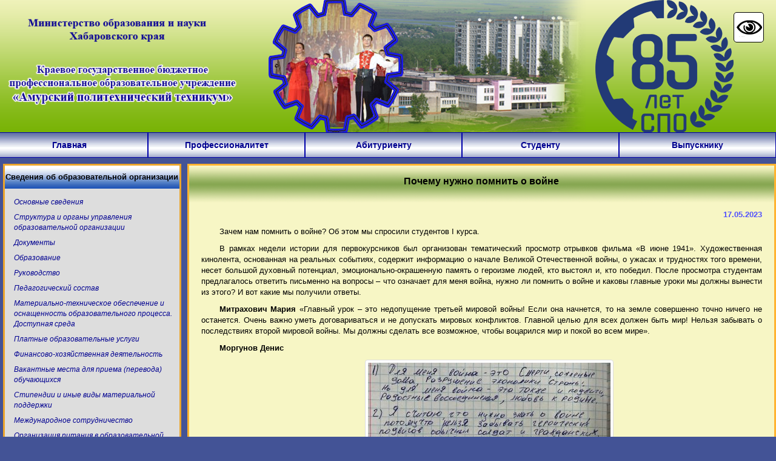

--- FILE ---
content_type: text/html; charset=UTF-8
request_url: https://ap47.ru/p1885/
body_size: 5772
content:
<!DOCTYPE html>
<html lang="ru">
<head>
  
  <meta charset="UTF-8">
  <meta http-equiv="X-UA-Compatible" content="IE=Edge" />
  <meta name="viewport" content="width=device-width, initial-scale=1.0" />
  
  <link rel="icon" href="/static/global/favicon.ico" type="image/x-icon" >
  <link rel="shortcut icon" href="/static/global/favicon.ico" type="image/x-icon" >
  
  <title>Почему нужно помнить о войне</title>
  
  <script type="text/javascript" src="/static/plugin/jquery/jquery-3.4.1.min.js"></script>
  <script type="text/javascript" src="/static/plugin/jquery_cookie/jquery.cookie.js"></script>
  
  <script type="text/javascript" src="/static/plugin/bad_see/function1.js"></script>
  <script type="text/javascript" src="/static/plugin/bad_see/function2.js"></script>
  
  <link type="text/css" href="/static/plugin/highslide/highslide.css" rel="stylesheet">
  <script type="text/javascript" src="/static/plugin/highslide/highslide-with-gallery.js"></script>
  <script type="text/javascript" src="/static/plugin/highslide/setup.js"></script>
  
  <meta name="csrf-param" content="_csrf">
<meta name="csrf-token" content="EKlLCFGeYYrbxekwoQ4XeIG9cC_iIivlTgP-u9NZjRtZ0BRyBtAs2rWnhETldl4Pt_cDSdJtQpEXdK6MnB_oVw==">
  <title>Почему нужно помнить о войне</title>
  <link href="/assets/b5c5d763/css/bootstrap.css" rel="stylesheet">
<link type="text/css" href="/static/global/index.css?v2" rel="stylesheet">  
</head>

<body>


<div id="modal_bg"></div>
<div id="modal_data"></div>
<div id="info_data"></div>

<div style="">

<div class="row logo">
  <div class="col-md-12 col-lg-4 logo_center">
    <img src="/static/global/logo_name.png" alt="LOGO" style="max-width: 100%" />
  </div>
  <div class="col-lg-8 visible-lg text-center">
    
    <!--
    <div style="width: 461px; margin: auto;">
      <a class="logo_gear" href="/login/">
        <img src="/static/global/logo_gear.png" alt="LOGO" />
        <img class="logo_gear_img" src="/static/global/logo_im1.png" alt="LOGO" />
      </a>
    <img src="/static/global/logo_build.png" alt="LOGO" />
    </div>
    -->
    
    <a class="logo_gear" href="/login/"><img src="/static/global/logo_gear.png" alt="LOGO"><img class="logo_gear_img" src="/static/global/logo_im2.png" alt="LOGO"></a>
    <img src="/static/global/logo_build.png" alt="LOGO" style="margin: 0px 130px 0px 0px;">
    <img src="/1.png" style="position: absolute;top: 0;right: 70px;" />
    
  </div>
</div>

<style>
@media (min-width: 768px) {.menu_h .col-sm-3 {width: 20%;}}
</style>

<div class="row menu_h">
  <div class="col-sm-3 menu_hcell">
    <a href="/">Главная</a>
  </div>
  <div class="col-sm-3 menu_hcell">
    <a href="/p976/">Профессионалитет</a>
  </div>
  <div class="col-sm-3 menu_hcell">
    <a href="/p349/">Абитуриенту</a>
  </div>
  <div class="col-sm-3 menu_hcell">
    <a href="/p350/">Студенту</a>
  </div>
  <div class="col-sm-3 menu_hcell">
    <a href="/p351/">Выпускнику</a>
  </div>
</div>

<div class="row content">
  <div class="col-md-4 col-lg-3" style="padding: 0px 10px;">
    
    <!--<div style="text-align: center; margin: 0px 0px 10px 0px;">
      <a href="/news/img/0_corona.jpg" class="highslide" onclick="return hs.expand(this)">
        <img src="/news/img/0_corona.jpg" style="max-width: 93%;" alt="Внимание, коронавирус!" title="Внимание, коронавирус!" />
      </a>
    </div>-->
    
    <ul id="menu">
      
      <!--<li>
        <span class="p_abit1"><a href="/p479/"><b>Правила размещения <br/>на официальном сайте</b></a></span>
      </li>-->
      
      <li>
        <span id="menu_id1" class="p_abit1"><b>Сведения об образовательной организации</b></span>
        <ul id="menu_id1p" class="p_abit2">
            <li><a href="/p1/">Основные сведения</a></li>
            <li><a href="/p2/">Структура и органы управления образовательной организации</a></li>
            <li class="menu_v2">
              <a href="/p52/">Документы</a>
              <div>
                <a href="/p52/">Устав образовательной организации</a>
                <a href="/data/uploads/2012/09/25/52/52-01.pdf" target="_blank">Выписка из реестра лицензий</a>
                <!--<a href="/p52/">Лицензия на осуществление образовательной деятельности</a>-->
                <a href="/p52/">Реестровая выписка о государственной аккредитации</a>
                <a href="/p352/">Свидетельство об общественно-профессиональной аккредитации</a>
                <!--<a href="/doc/538_1.zip">План финансово-хозяйственной деятельности</a>-->
                <a href="/p10/">Локальные нормативные акты</a>
                <a href="/p352/">Отчет о результатах самообследования</a>
                <!--<a href="/p471/">Документы о порядке оказания платных образовательных услуг</a>-->
                <a href="/p454/">Предписания органов, осуществляющих государственный контроль</a>
              </div>
            </li>
            <li class="menu_v2">
              <a href="/p485/">Образование</a>
              <div>
                <a href="/p485/">Основные образовательные программы, реализуемые в техникуме</a>
                <a href="/p313/">Описание образовательных программ, реализуемых в техникуме</a>
                <!--<a href="/p438/">Аннотации программ дисциплин и профессиональных модулей</a>
                <a href="/p21/">Календарный учебный график</a>-->
                <a href="/p92/">Графики учебной и производственной практики</a>
                <a href="/p358/">Численность обучающихся</a>
                <a href="/data/uploads/2012/09/25/52/52-01.pdf" target="_blank">Лицензия</a>
                <!--<a href="/p93/">ПОЛОЖЕНИЕ о стипендиальном обеспечении и других формах материальной поддержки студентов</a>-->
              </div>
            </li>
            <li><a href="/p537/">Руководство</a></li>
            <li><a href="/p353/">Педагогический состав</a></li>
            <li class="menu_v2">
              <a href="/p362/">Материально-техническое обеспечение и оснащенность образовательного процесса. Доступная среда</a>
              <div>
                <a href="/p362/">Общая информация</a>
                <a href="/p365/">Учебные кабинеты</a>
                <a href="/p275/">Учебно-производственные мастерские</a>
                <a href="/p367/">Лаборатории</a>
                <a href="/p484/">Медицинский кабинет</a>
                <a href="/p41/">Общежитие</a>
                <a href="/p24/">Спортивная база</a>
                <a href="/p25/">Библиотека</a>
                <a href="/p3/">Музей</a>
                <a href="/p7/">Комната психологической разгрузки</a>
                <a href="/p642/">Доступная среда</a>
              </div>
            </li>
            <li><a href="/p472/">Платные образовательные услуги</a></li>
            <li><a href="/p538/">Финансово-хозяйственная деятельность</a></li>
            <li><a href="/p540/">Вакантные места для приема (перевода) обучающихся</a></li>
            <li class="menu_v2">
              <a href="/p93/">Стипендии и иные виды материальной поддержки</a>
              <div>
                <a href="/p1743/">Федеральные и краевые нормативно-правовые акты</a>
                <a href="/p93/">ПОЛОЖЕНИЕ о стипендиальном обеспечении и других формах материальной поддержки студентов</a>
                <a href="/p41/">Общежитие</a>
                <a href="/p364/">Питание</a>
                <a href="/p2312/">Меры соц. поддержки сирот</a>
                <a href="/p351/">Трудоустройство выпускников</a>
              </div>
            </li>
            <li><a href="/p1487/">Международное сотрудничество</a></li>
            <li><a href="/p371/">Организация питания в образовательной организации</a></li>
            <li><a href="/p289/">Образовательные стандарты и требования</a></li>
            <li><a href="/feedback/">Обращения граждан</a></li>
          </ul>
        </li>
        
        <li>
          <div class="p_abit1"><b>Платформа обратной связи</b></div>
          <div class="p_abit2 center">
            <a href="/pos/"><img style="height: 150px;" src="/static/global/pos.jpg" alt="" /></a>
          </div>
        </li>
        
        <li>
          <span id="menu_id2" class="p_abit1"><b>Учебный процесс</b></span>
          <ul id="menu_id2p" class="p_abit2">
            <li><a href="/p1042/">Расписание занятий</a></li>
            <li><a href="/p94/">Расписание консультаций</a></li>
            <li><a href="/p95/">Расписание звонков</a></li>
            <li><a href="/p876/">Очное отделение</a></li>
            <li><a href="/p32/">Заочное отделение</a></li>
            <!-- <li><a href="/p241/">Дополнительное профессиональное образование</a></li> -->
            <li><a href="/p804/">Государственная итоговая аттестация</a></li>
            <li><a href="/p1653/">Финансовая грамотность</a></li>
            <li><a href="https://dist.ap47.ru/" target="_blank">Дистанционное обучение</a></li>
          </ul>
        </li>
        
        <li>
          <span class="p_abit1"><a href="/p1423/"><b>Воспитательная деятельность</b></a></span>
        </li>
        
        <li>
          <span class="p_abit1"><a href="/p1585/"><b>Наставничество</b></a></span>
        </li>
        
        <li>
          <span class="p_abit1"><a href="/p976/"><b>Профессионалитет</b></a></span>
        </li>
        
        
        <!--<li>
          <span class="p_abit1"><a href="/p657/"><b>Кластер «Химические технологии»</b></a></span>
        </li>
        
        <li>
          <span class="p_abit1"><a href="/p1411/"><b>Профилактика коронавирусной инфекции</b></a></span>
        </li>
        
        <li>
          <span class="p_abit1"><a href="/p849/"><b>Реализация ГТО</b></a></span>
        </li>-->
        
        <li>
          <span class="p_abit1"><a href="/p816/"><b>Противодействие коррупции</b></a></span>
        </li>
        
        <li>
          <span class="p_abit1"><a href="/p1434/"><b>Противодействие терроризму</b></a></span>
        </li>
        
        <li>
          <span id="menu_id3" class="p_abit1"><b>Независимая оценка качества образовательной деятельности</b></span>
          <ul id="menu_id3p" class="p_abit2">
            <!--<li><a href="https://bus.gov.ru/pub/info-card/68701?activeTab=3&organizationGroup=251" target="_blank">Рейтинг организаций</a></li>
            <li><a href="/doc/7_1.zip">План мероприятий</a></li>
            <li><a href="/doc/7_2.zip">Анкета</a></li>-->
            <li><a href="/data/uploads/2013/09/11/352/plan.pdf" target="_blank">План по устранению недостатков, выявленных в ходе НОК</a></li>
            <li><a href="https://docs.google.com/forms/d/1_7ICQJCJWkYE6opq-aLzn-qpjQmZJHJK-639o8Zl3yw/viewform" target="_blank">Анкета для опроса о качестве оказания образовательных услуг</a></li>
            <li><a href="https://bus.gov.ru/info-card/298166" target="_blank">Результаты независимой оценки на сайте bus.gov.ru</a></li>
            <li><a href="/p1925/">QR-код для оценки качества условий</a></li>
            <!--<li><a href="/p352/">Результаты самообследования</a></li>-->
          </ul>
        </li>
        
        <li>
          <span class="p_abit1"><a href="/p1940/"><b>Опрос работодателей, педагогических работников и студентов об удовлетворенности качеством образования</b></a></span>
        </li>
        
        <li>
          <span class="p_abit1"><a href="https://dist.ap47.ru/"><b>Дистанционное обучение</b></a></span>
        </li>
        
                
                
      </ul>
      
            
            
  </div>
  
  <div class="col-md-8 col-lg-9 content_pad">
    
    <div class="content_data">
      
      <div class="content_title">Почему нужно помнить о войне</div>
      
      <div class="content_text">
        
<div style="color: #5050ff;  font-weight: 700; margin: 10px 0px; text-align: right;">
17.05.2023</div>


<p>Зачем нам помнить о войне? Об этом мы спросили студентов I курса.</p>
<p>В рамках недели истории для первокурсников был организован тематический просмотр отрывков фильма &laquo;В июне 1941&raquo;. Художественная кинолента, основанная на реальных событиях, содержит информацию о начале Великой Отечественной войны, о ужасах и трудностях того времени, несет большой духовный потенциал, эмоционально-окрашенную память о героизме людей, кто выстоял и, кто победил. После просмотра студентам предлагалось ответить письменно на вопросы &ndash; что означает для меня война, нужно ли помнить о войне и каковы главные уроки мы должны вынести из этого? И вот какие мы получили ответы.</p>
<p><strong>Митрахович Мария</strong> &laquo;Главный урок &ndash; это недопущение третьей мировой войны! Если она начнется, то на земле совершенно точно ничего не останется. Очень важно уметь договариваться и не допускать мировых конфликтов. Главной целью для всех должен быть мир! Нельзя забывать о последствиях второй мировой войны. Мы должны сделать все возможное, чтобы воцарился мир и покой во всем мире&raquo;.</p>
<p><strong>Моргунов Денис</strong></p>
<p style="text-align: center;"><strong><a href="/data/uploads/2023/05/17/1885/image001.jpg" class="highslide" onclick="return hs.expand(this)"><img src="/data/thumbs/2023/05/17/1885/pview_image001.jpg" alt="" /></a></strong></p>
<p><strong>Заметнина Вероника</strong></p>
<p style="text-align: center;"><strong><a href="/data/uploads/2023/05/17/1885/image003.jpg" class="highslide" onclick="return hs.expand(this)"><img src="/data/thumbs/2023/05/17/1885/pview_image003.jpg" alt="" /></a></strong></p>      </div>
      
      <div class="contact">
        <div>
          <a href="/p54/">Наш адрес: 682640, г.Амурск Хабаровского края, пр. Строителей, 47</a><br/>
          E-Mail: <img src="/static/global/mail.png" alt="mail" style="height: 16px;" />
        </div>
      </div>
      
    </div>
  </div>
</div>

<div class="footer">
  
  <!-- Yandex.Metrika informer -->
  <a href="https://metrika.yandex.ru/stat/?id=17632258&amp;from=informer" target="_blank" rel="nofollow">
  <img src="https://informer.yandex.ru/informer/17632258/3_1_FFFFFFFF_EFEFEFFF_0_pageviews" alt="Яндекс.Метрика" title="Яндекс.Метрика: данные за сегодня (просмотры, визиты и уникальные посетители)" class="ym-advanced-informer" data-cid="17632258" data-lang="ru" /></a>
  <!-- /Yandex.Metrika informer -->
  
  <br/>
  
  <a href="https://edu.gov.ru/" target="_blank"><img src="/static/global/footer/b19.png" alt="b_img"/></a>
  <a href="http://minobr.khb.ru/" target="_blank"><img src="/static/global/footer/b17.png" alt="b_img"/></a><br/>
  <a href="https://map.ncpti.ru/" target="_blank"><img src="/static/global/footer/b18.png" alt="b_img"/></a>
  <a href="https://будьвдвижении.рф/" target="_blank"><img src="/static/global/footer/b21.png" alt="b_img"/></a>
  <a href="http://e-parta.ru" target="_blank"><img src="/static/global/footer/b6.jpg" alt="b_img"/></a>
  <a href="https://myrosmol.ru/" target="_blank"><img src="/static/global/footer/b22.png" alt="b_img"/></a>
  <a href="http://2mir-istorii.ru/" target="_blank"><img src="/static/global/footer/b15.jpg" alt="b_img"/></a>
  <a href="/"><img src="/static/global/footer/b7.jpg" alt="b_img"/></a><br/>
  <a href="https://большаяперемена.онлайн/" target="_blank"><img src="/static/global/footer/b23.png" alt="b_img"/></a>
  <a href="http://проф-обр.рф/" target="_blank"><img src="/static/global/footer/b14.png" alt="b_img"/></a>
  <a href="https://urait.ru/" target="_blank"><img src="/static/global/footer/b20.png" alt="b_img"/></a>
  <a href="http://www.gosuslugi.ru/" target="_blank"><img src="/static/global/footer/b10.jpg" alt="b_img"/></a>
  <a href="https://национальныепроекты.рф/projects/obrazovanie" target="_blank"><img src="/static/global/footer/b24.png" alt="b_img"/></a>
  <a href="https://rsv.ru/" target="_blank"><img src="/static/global/footer/b25.png" alt="b_img"/></a>
  
</div>

<!-- Yandex.Metrika counter -->
<script type="text/javascript">(function (d, w, c) { (w[c] = w[c] || []).push(function() { try { w.yaCounter17632258 = new Ya.Metrika({id:17632258, enableAll: true}); } catch(e) { } }); var n = d.getElementsByTagName("script")[0], s = d.createElement("script"), f = function () { n.parentNode.insertBefore(s, n); }; s.type = "text/javascript"; s.async = true; s.src = (d.location.protocol == "https:" ? "https:" : "http:") + "//mc.yandex.ru/metrika/watch.js"; if (w.opera == "[object Opera]") { d.addEventListener("DOMContentLoaded", f); } else { f(); } })(document, window, "yandex_metrika_callbacks");</script>
<noscript><div><img src="//mc.yandex.ru/watch/17632258" style="position:absolute; left:-9999px;" alt="" /></div></noscript>
<!-- /Yandex.Metrika counter -->

</div>

<script src="/assets/b6b34d99/yii.js"></script>
<script type="text/javascript" src="/static/global/index.js?v2"></script>
</body>
</html>

--- FILE ---
content_type: text/css
request_url: https://ap47.ru/static/global/index.css?v2
body_size: 3358
content:

#info_data {
    position: fixed;
    bottom: 0px;
    right: 0px;
    z-index: 101;
}

.info_data_div {
    width: 500px;
    padding: 15px 30px 15px 15px;
    text-align: justify;
    color: #000;
}

.info_data_span {
    position: absolute;
    top: 10px;
    right: 10px;
    cursor: pointer;
    color: #000;
}

.alert-success {
    background-color: #BEFFA3;
}

.alert-danger {
    background-color: #FFA9A9;
}

.promo_img_file_data {
    text-align: center;
    max-width: 100%;
}

.promo_img_file_data img {
    max-width: 90%;
    max-height: 250px;
}

#modal_bg {
    display: none;
    position: fixed;
    z-index: 90;
    width: 100%;
    height: 100%;
    background: #000;
    opacity: 0.6;
}

#modal_data {
    position: fixed;
    z-index: 91;
    min-width: 500px;
    top: 50%;
    left: 50%; 
}

.modal_close {
    position: absolute;
    width: 20px;
    height: 20px;
    top: 24px;
    right: 17px;
    cursor: pointer;
}

.modal_close:before {
    content: url('/static/global/modal_close.svg');
}

/* Стили темы */

body {
    margin: 0px;
    padding: 0px;
    font-size: 13px;
    font-family: Verdana, Arial;
    color: #000000;
    background: #435396;
    border: 0px yellow solid;
}

a {
    color: #000077;
    text-decoration: none;
}

a:hover {
    font-weight: bold;
    text-decoration: none;
    color: #FF0000;
}

.logo {
    background: #87a752;
    background-image: url('/static/global/logo_bg.png');
}

.logo, .menu_h, .content {
    margin-right: 0px;
}

.logo_gear {
    position: absolute;
    width: 223px;
    height: 218px;
    margin: 0px 0px 0px -111px;
}

.logo_gear_img {
    margin: -240px 0px 0px 0px;
}

.menu_h {
    background: #435396;
    min-height: 40px;
    line-height: 40px;
    font-size: 14px;
    font-weight: 700;
}

.menu_hcell {
    border: 1px #00A solid;
    text-align: center;
    background-image: url('/static/global/menu_hcell.jpg');
}

.menu_hcell a {
    
    color: #000090;
    text-decoration: none;
    display: block;
}

.menu_hcell a:hover {
    text-shadow: 0 0 20px #FFFF00;
    text-decoration: underline;
    color: red;
}

.content {
    padding: 10px 0px 20px 0px;
}

.content_data {
    min-height: 1000px;
    background: #f7f6c5;
    border: 3px #ffb330 solid;
    padding: 0px 0px 70px 0px;
}

.content_data img {
    max-width: 100%;
}

.content_data ul {
    padding: 0px 0px 0px 30px;
}

.content_data iframe {
    max-width: 100%;
}

.content_pad {
    padding: 0px;
}

.content_title {
    font-size: 16px;
    font-weight: bold;
    background-image: url('/static/global/content_title.gif');
    background-size: contain;
    color: #000;
    text-align: center;
    padding: 15px 0px 25px 0px;
}

.content_text {
    padding: 0px 20px 25px 20px;
}

.content_text p {
    text-indent: 30px;
    text-align: justify;
}

/* [Левое меню] */

#menu {
    padding: 0px;
}

#menu span {
    display: block;
}

#menu ul {
    font-style: italic;
}

#menu li {
    list-style-type: none;
}

#menu ul li {
    padding: 0px 0px 0px 10px;
}

#menu li ul li a, #menu li span a {
    display: block;
    font-size: 12px;
    padding: 4px 0px 4px 10px;
    margin: 0px 10px 0px -5px;
}

 #menu li span a {
     font-size: 13px;
 }

.menu_v2_a_hover, #menu li ul li a:hover {
    color: #00F;
    background: #f7f6c5;
    border: 1px dotted #F00;
    text-decoration: none;
    font-size: 12px;
    font-weight: 400;
}

.menu_v2 div {
    z-index: 10;
}

#menu li ul:hover {
    background: #FFF;
}

#menu li ul li div {
    display: none;
    width: 300px;
    position: absolute;
    background: #f7f6c5;
    border: #eba52c 1px solid;
    box-shadow: 1px 1px 10px #eba52c;
    margin: 0px 0px 0px 260px;
    padding: 5px;
    border-radius: 10px;
}

/* [/Левое меню] */

/* [Google Viewer] */

#google_viewer {
    display: none;
    position: fixed;
    top: 0px;
    left: 0px;
    width: 100%;
    height: 100%;
    z-index: 100;
}

.google_viewer_close {
    position: absolute;
    top: 0px;
    right: 0px;
    width: 40px;
    height: 40px;
    line-height: 40px;
    border: 4px solid #10F;
    border-radius: 40px;
    margin: 15px 25px 0px 0px;
    cursor: pointer;
    background: #FFF300;
    color: #F00;
}

.google_viewer_close:hover {
    color: #10F;
    border: 4px solid #F00;
}

.google_viewer_header {
    width: 100%;
    background: #ff9;
    z-index: 101;
    text-align: center;
    font-size: 20px;
    position: relative;
    padding: 5px;
}

/* [/Google Viewer] */

/* [Pagination] */

/*.pagination {
    width: 650px;
    height: 50px;
    text-align: center;
    margin: 10px auto;
}

.pagination li {
    list-style-type: none;
    text-align: center;
    float: left;
    margin: 0px 20px 0px 0px;
}

.pagination li a {
    width: 40px;
    height: 40px;
    line-height: 40px;
    display: block;
    border: 0px solid #00F;
    border-radius: 20px;
    background: #4EA2C3;
    color: #FFF;
    font-weight: 700;
}

.pagination .active a {
    background: #F55;
}

.pagination .prev, .pagination .next {
    display: none;
}*/

/* [/Pagination] */

.p_abit1 {
    text-align: center;
    background-image: url('/static/global/p_abit1.gif');
    background-size: contain;
    margin: 10px 0px 0px 10px;
    padding: 10px 0px 10px 0px;
    border: 3px #eba52c solid;
    cursor: pointer;
}

#menu li:nth-child(1) .p_abit1 {
    margin-top: 0px;
}

.p_abit2 {
    text-align: left;
    background: #ddd;
    margin: 0px 0px 0px 10px;
    padding: 10px 0px;
    border-bottom: 3px #eba52c solid;
    border-right: 3px #eba52c solid;
    border-left: 3px #eba52c solid;
}

.p_abit2 a {
    color: #000090;
    text-decoration: none;
}

.p_abit2 a:hover {
    text-decoration: underline;
    color: #F00;
    background: #FFFFFF;
}

.p_lic1 {
    text-align: center;
    background-image: url('/static/global/p_lic1.gif');
    margin: 10px 0px 0px 10px;
    padding: 10px 0px 10px 0px;
    border-top: 3px #bce054 solid;
    border-right: 3px #bce054 solid;
    border-left: 3px #bce054 solid;
}

.p_lic2 {
    text-align: center;
    background: #fff;
    margin: 0px 0px 0px 10px;
    padding: 10px 0px;
    border-bottom: 3px #bce054 solid;
    border-right: 3px #bce054 solid;
    border-left: 3px #bce054 solid;
}

.footer {
    line-height: 60px;
    text-align: center;
    background-image: url('/static/global/footer.jpg');
    padding: 30px 10px;
}

@media screen and (max-width: 992px) {
    
    .logo_center {
        text-align: center;
    }
    
    .content_pad {
        margin: 10px 10px 0px 20px;
    }
    
    .content_data {
        min-height: 100px;
    }
    
    .footer {
        background-size: cover;
    }
    
}

.footer a {
    margin: 1px;
}

.footer img {
    height: 60px;
}

.contact {
    position: absolute;
    bottom: 0px;
    width: 99%;
    text-align: center;
    padding: 10px 0px;
}

.contact div {
    width: 85%;
    margin: auto;
    padding: 10px;
    border-top: 2px solid #000;
}

.news_row {
    padding: 5px 0px 10px 0px;
    border-bottom: 2px solid #000;
}

.news_title {
    font-size: 16px;
    font-weight: bold;
    background-image: url('/static/global/news_title.gif');
    color: #fff;
    text-align: center;
    margin: 5px 10px 0px 0px;
    padding: 15px 0px 25px 0px;
}

.news_title a {
    color: #ddd;
    display: block;
}

.news_title a:hover {
    color: #dd0;
    text-shadow: 0 0 20px #FF0000;
    text-decoration: none;
}

.news_admin_a {
    position: absolute;
    top: 15px;
    font-size: 25px;
    text-shadow: 2px 2px 5px #FF7500;
}

.news_plus_a {
    left: 20px;
    color: #f0ff00;
}

.news_plus_a:hover {
    color: #6900ff;
}

.news_view_a {
    left: 20px;
    color: #f0ff00;
}

.news_view_a:hover {
    color: #6900ff;
}

.news_edit_a {
    right: 20px;
    color: #f0ff00;
}

.news_edit_a:hover {
    color: #6900ff;
}

.ico {
    width: 13px;
    height: 13px;
    background: url('/static/global/ico.png');
    display: inline-block;
}

.center {
    text-align: center;
}

.right {
    text-align: right;
}

.bold {
    font-weight: 700;
}

.img_news {
    margin: 0px 5px 5px 0px;
}

.panel_comment {
    margin: 20px 0px 0px 0px;
    text-align: center;
    font-size: 14px;
    font-weight: 700;
}

.user_data {
    margin: 20px 0px 0px 0px;
}

.user_photo {
    max-width: 100px;
    max-height: 100px;
    margin: 0px 0px 10px 0px;
}

.btn_logout {
    width: 100px;
    margin: 0px 0px 10px 0px;
}

/* [Маркированные списки] */

.ul {
    margin: 0;
    counter-reset: li;
    list-style: none;
    background:#f7f6c5;;
    padding: 10px;
}

.ul li {
    position: relative;
    margin: 0 0 10px 2em;
    padding: 4px 8px;
    border-top: 2px solid #787A77;
    border-left: 2px solid #787A77;
    transition: .3s linear;
}

.ul li:last-child {
    margin-bottom: 0;
}

.ul li:before {
    content: counter(li);
    counter-increment: li;
    position: absolute;
    top: -2px;
    left: -2em;
    width: 2em;
    box-sizing: border-box;
    margin-right: 8px;
    padding: 4px;
    border-top: 2px solid #787A77;
    border-left: 2px solid transparent;
    border-right: 2px solid transparent;
    border-bottom: 2px solid transparent;
    background: #787A77;
    color: white;
    font-weight: bold;
    text-align: center;
    transition: .3s linear;
}

.ul li:hover {
    
}

.ul li:hover:before {
    
}

/* [/Маркированные списки] */

.temp_h1 {
    display: inline-block;
    margin: 0px 0px 5px 0px;
    padding: 5px 30px;
    background: #fff;
    color: #f00 !important;
    border: 1px solid #0027ff;
    border-radius: 8px;
    font-style: italic;
    font-weight: 700;
}

.detailed {
    display: block;
    width: 50%;
    max-width: 300px;
    margin: auto;
}

.content_text a.highslide img {
    background-color: rgb(255, 255, 255);
    border-bottom-color: rgb(221, 221, 221);
    border-bottom-left-radius: 4px;
    border-bottom-right-radius: 4px;
    border-bottom-style: solid;
    border-bottom-width: 1px;
    border-image-outset: 0;
    border-image-repeat: stretch;
    border-image-slice: 100%;
    border-image-source: none;
    border-image-width: 1;
    border-left-color: rgb(221, 221, 221);
    border-left-style: solid;
    border-left-width: 1px;
    border-right-color: rgb(221, 221, 221);
    border-right-style: solid;
    border-right-width: 1px;
    border-top-color: rgb(221, 221, 221);
    border-top-left-radius: 4px;
    border-top-right-radius: 4px;
    border-top-style: solid;
    border-top-width: 1px;
    box-sizing: border-box;
    color: rgb(0, 0, 119);
    display: inline-block;
    font-family: Verdana, Arial;
    font-size: 13px;
    line-height: 18.5667px;
    margin-bottom: 5px;
    margin-left: 0px;
    margin-right: 5px;
    margin-top: 0px;
    max-width: 100%;
    padding-bottom: 4px;
    padding-left: 4px;
    padding-right: 4px;
    padding-top: 4px;
    text-align: center;
    transition-delay: 0s;
    transition-duration: 0.2s;
    transition-property: all;
    transition-timing-function: ease-in-out;
    vertical-align: middle;
}

.img160 img {max-height: 160px !important;}
.img170 img {max-height: 170px !important;}
.img180 img {max-height: 180px !important;}
.img190 img {max-height: 190px !important;}
.img200 img {max-height: 200px !important;}
.img210 img {max-height: 210px !important;}
.img220 img {max-height: 220px !important;}
.img230 img {max-height: 230px !important;}
.img240 img {max-height: 240px !important;}
.img250 img {max-height: 250px !important;}
.img260 img {max-height: 260px !important;}
.img270 img {max-height: 270px !important;}
.img280 img {max-height: 280px !important;}
.img290 img {max-height: 290px !important;}
.img300 img {max-height: 300px !important;}
.img310 img {max-height: 310px !important;}
.img320 img {max-height: 320px !important;}
.img330 img {max-height: 330px !important;}
.img340 img {max-height: 340px !important;}
.img350 img {max-height: 350px !important;}
.img360 img {max-height: 360px !important;}
.img370 img {max-height: 370px !important;}
.img380 img {max-height: 380px !important;}
.img390 img {max-height: 390px !important;}
.img400 img {max-height: 400px !important;}


--- FILE ---
content_type: application/javascript; charset=utf-8
request_url: https://ap47.ru/static/global/index.js?v2
body_size: 1909
content:

var modal_bg, modal_data, info_data;

$(function() {
    
    modal_bg   = $('#modal_bg');
    modal_data = $('#modal_data');
    info_data  = $('#info_data');
    
});

function info_txt(text, time) {
    
    var time = time || 6000;
    
    var div_id = 'info' + parseInt(Math.random() * 10000);
    
    info_data.append('<div id="' + div_id + '" style="display: none;">' + text + '</div>');
    
    var div = $('#' + div_id);
    div.fadeIn();
    
    setTimeout(function() {$('#' + div_id).fadeOut(function() {$('#' + div_id).remove()});}, time);
    
}

function info_error(text, time) {
    
    var time = time || 6000;
    
    var in_text = '<div class="alert alert-danger info_data_div"><span class="glyphicon glyphicon-remove info_data_span" onclick="$(this).parent().fadeOut(function(){$(this).remove()});"></span>'  + text + '</div>';
    
    info_txt(in_text, time);
    
}

function info_success(text, time) {
    
    var time = time || 6000;
    
    var in_text = '<div class="alert alert-success info_data_div"><span class="glyphicon glyphicon-remove info_data_span" onclick="$(this).parent().fadeOut(function(){$(this).remove()});"></span>'  + text + '</div>';
    
    info_txt(in_text, time);
    
}

function modal_show(data) {
    
    modal_data.html(data);
    modal_data.fadeIn();
    id_center(modal_data);
    
    modal_bg.fadeIn();
    
}

function modal_close(data) {
    
    modal_data.fadeOut(function() {
        modal_data.html('');
    });
    
    modal_bg.fadeOut();
    
    return false;
    
}

//Центровка информационного окна
function id_center(inform_id) {
    
    for (var i_tmp = 0; i_tmp < 10; i_tmp++) {
        
        var wn = parseInt((window.innerWidth - inform_id.width()) / 2);
        var hn = parseInt((window.innerHeight - inform_id.height()) / 2);
        
        //inform_id.css('margin', '-100px 0px 0px 0px');
        inform_id.css('margin', '0px 0px 0px 0px');
        inform_id.css('left', wn + 'px');
        inform_id.css('top', hn + 'px');
        
    }
    
}

function company_remove(com_id, remove) {
    
    var remove = remove || 0;
    
    var post_s = '';
    post_s += 'com_id=' + com_id + '&';
    post_s += 'remove=' + remove + '&';
    
    $.ajax({
        url: '/company/remove/?' + Math.random(),
        type: 'POST',
        data: post_s,
        success: function (data) {
            
            if (remove) {
                
                modal_close();
                info_success(data, 3000);
                
                setTimeout(function() {
                    
                    document.location = '/';
                    
                }, 3000);
                
                return;
                
            }
            
            modal_show(data);
            
        },
        
    });
    
    return false;
    
}

/* Функции сайта */

var logo_index = 1;

$(function() {
    
    setInterval(logo_change, 2000);
    
});

function logo_change() {
    
    logo_index = logo_index >= 5 ? 1 : logo_index + 1;
    
    $('.logo_gear_img').prop('src', '/static/global/logo_im' + logo_index + '.png');
    
}

//Левое меню
$(function() {
    
    var menu_sid = $.cookie('menu_sid');
    if (!menu_sid) menu_sid = 'menu_id1';
    
    $('#menu ul').hide();
    $('#' + menu_sid + 'p').show();
    $('.p_abit2:visible').closest('li').find('.p_abit1').css('border-bottom', '0px solid #eba52c');
    
    $('.menu_v2').hover(function () {
        
        var dt_div = $(this).children('div');
        dt_div.css('margin-top', -dt_div.height()/2);
        dt_div.show();
        
        $(this).children('a').addClass('menu_v2_a_hover');
        
    }, function () {
        
        $(this).children('div').hide();
        $(this).children('a').removeClass('menu_v2_a_hover');
        
    });
    
    /*$('li.menu_v2 > a').on('click', function() {
        
    });*/
    
    $('#menu li span').click(function() {
        
        $.cookie('menu_sid', $(this).attr('id'), {path: '/', expires: 1000});
        
        var element = $(this).next();
        
        if ((element.is('ul'))) {
            
            if (element.is(':visible')) return false;
            
            else {
                
                $('.p_abit1').css('border-bottom', '3px solid #eba52c');
                $('#menu ul:visible').slideUp();
                element.slideDown();
                element.closest('li').find('.p_abit1').css('border-bottom', '0px solid #eba52c');
                
                return false;
                
            }
            
        }
        
    });
    
});

/* Google Viewer */
$(function() {
    
    $('a').on('click', function() {
        
        var href = $(this).attr('href');
        
        var regexp = new RegExp('/doc/([0-9]+)_([0-9]+)\.zip$', 'i');
        var is_doc = regexp.exec(href) ? true : false;
        
        if (!is_doc) return;
        
        var link_go = false;
        
        $.ajax({
            url: '/viewer/?' + Math.random(),
            type: 'POST',
            data: 'href=' + href,
            success: function (data) {
                
                if (data == 'no') link_go = true;
                else {
                    
                    var viewer_id = 'google_viewer';
                    
                    if (!$('#' + viewer_id).length) $('body').append('<div id="' + viewer_id + '" style="display: none;"></div>');
                    
                    $('#' + viewer_id).html(data);
                    $('#' + viewer_id).fadeIn();
                    
                }
                
            },
            
        });
        
        if (link_go) return;
        
        return false;
        
    });
    
});



--- FILE ---
content_type: application/javascript; charset=utf-8
request_url: https://ap47.ru/static/plugin/bad_see/function1.js
body_size: 19105
content:

if (!window.getComputedStyle) getComputedStyle = function(elem) {
    return elem.currentStyle
};

window._K = {
    version: 2.10,
    /*	SITE_name: (function() { return "<?=$SITE_name?>" || "KorniloFF-ScriptS©" })(), */
    v: {},
    log: [],
    G: function() {
        switch (arguments.length) {
            case 0:
                return document;
                break;
            case 1:
                if (typeof(arguments[0]) == "object" && arguments[0] != null) return arguments[0]; //== если аргумент задан переменной, включающей объект
                else if (typeof(arguments[0]) === "string") {
                    if (arguments[0].charAt(0) === "#") return document.getElementById(arguments[0].substr(1));
                    else if (arguments[0].charAt(0) === "$") return document.querySelector(arguments[0].substr(1));
                    else if (arguments[0].substr(0, 2) === 'A$') return document.querySelectorAll(arguments[0].substr(2));
                    else if (arguments[0].charAt(0) === ".") return document.getElementsByClassName(arguments[0].substr(1));
                    else if (arguments[0].charAt(0) === "|") return document.getElementsByTagName(arguments[0].substr(1));
                    else return _K.G().getElementById ? _K.G().getElementById(arguments[0]) : _K.G().layers ? _K.G()[arguments[0]] : _K.G().all[arguments[0]] ? _K.G().all[arguments[0]] : false;
                } else return false;
                break;
            case 2:
                if (!_K.G(arguments[0])) break;
                if (arguments[1] instanceof Object) { // стили задавать в формате JS
                    for (var i in arguments[1]) {
                        if (!arguments[1].hasOwnProperty(i)) continue;
                        _K.G(arguments[0]).style[i] = arguments[1][i];
                    }
                } else {
                    if (typeof(arguments[1]) === "string" && arguments[1].substr(0, 2) === "++") _K.G(arguments[0]).innerHTML += arguments[1].substr(2);
                    else _K.G(arguments[0]).innerHTML = arguments[1];
                }
                break;
            case 3:
                if (!_K.G(arguments[0])) break;
                _K.G(arguments[0], arguments[1]);
                if (!this.setPpts(_K.G(arguments[0]), arguments[2])) _K.G(arguments[0])[arguments[1]] = arguments[2];
                break;
        }
    },
    //=========================================/
    setPpts: function(o, pts) { //== задаем свойства
        if (!o instanceof Object) return false;
        for (var i in pts) {
            if (!pts.hasOwnProperty(i)) continue;
            (function(i, pts) {
                return o[i] = pts[i]
            })(i, pts);
        }
        return o;
    },
    toggle: function(bool, y, n) {
        return bool ? y : n;
    },
    d: {
        /*
        _K.d.hide(el)
        _K.d.show(el)
        _K.d.toggle(el)
        */
        hide: function(el) {
            if (!el.displayOld) {
                el.displayOld = el.style.display
            }
            el.style.display = "none"
        },
        displayCache: {},
        isHidden: function(el) {
            var width = el.offsetWidth,
                height = el.offsetHeight,
                tr = el.nodeName.toLowerCase() === "tr";
            return width === 0 && height === 0 && !tr ?
                true : width > 0 && height > 0 && !tr ? false : getComputedStyle(el).display
        },
        toggle: function(el) {
            this.isHidden(el) ? this.show(el) : this.hide(el)
        },
        show: function(el) {
            if (getComputedStyle(el).display !== 'none') return
            var old = el.displayOld;
            el.style.display = old || "";
            if (getComputedStyle(el).display === "none") {
                var nodeName = el.nodeName,
                    display;
                if (this.displayCache[nodeName]) {
                    display = this.displayCache[nodeName]
                } else {
                    var testElem = document.createElement(nodeName)
                    _K.body().appendChild(testElem)
                    display = getRealDisplay(testElem)
                    if (display === "none") display = "block";
                    _K.body().removeChild(testElem)
                    this.displayCache[nodeName] = display
                }
                el.displayOld = display;
                el.style.display = display;
            }
        }

    },

    body: function() {
        return (_K.G().compatMode == 'CSS1Compat') ? _K.G().documentElement : _K.G().body
    },
    // ? _K.G().body: top.contentWindow.document.body 
    inner: function(node) {
        return _K.G(node).innerHTML
    },
    rnd_obj: function(kod, dim, id, delay) { // (0-innerHTML 1-href 2-src),массив,id,интервал(не обязательно)
        function ch() {
            var rnd = Math.round(Math.random() * (dim.length - 1));
            switch (kod) {
                case 0:
                    _K.G(id, dim[rnd]);
                    break;
                case 1:
                    _K.G(id, "href", dim[rnd]);
                    break;
                case 2:
                    _K.G(id, "src", dim[rnd]);
                    break;
                default:
                    _K.G(id, kod, dim[rnd]);
            }
        };
        ch();
        delay = delay || 3000;
        return setInterval(ch, delay);
    },
    date: function() {
        var date = new Date();
        return {
            ss: date.getSeconds(),
            min: date.getMinutes(),
            h: date.getHours(),
            d: date.getDate(),
            dn: date.getDay(),
            mon: date.getMonth() + 1,
            year: date.getFullYear(),
            time: date.getTime()
        }
    },
    fixDate: function() {
        var date = _K.date();
        for (var i in date) {
            if (!date.hasOwnProperty(i)) continue;
            date[i] = (date[i] < 10) ? "0" + date[i] : date[i];
        }
        return date;
    },
    scroll: function() { //== Кроссброузерно получаем ПРОКРУТКУ страницы
        return (window.pageXOffset != undefined) ? {
            left: pageXOffset,
            top: pageYOffset
        } : scrollIE();
        scrollIE = function() {
            var top = this.body().scrollTop || 0;
            top -= this.body().clientTop;
            var left = this.body().scrollLeft || 0;
            left -= this.body().clientLeft;
            return {
                top: top,
                left: left
            };
        }
    },
    getOffset: function(elem) { //== РАЗМЕРЫ элемента на странице
        if (elem.getBoundingClientRect) { //== "правильный" вариант
            return getOffsetRect(elem);
        } else { //== пусть работает хоть как-то
            return getOffsetSum(elem);
        }

        function getOffsetRect(elem) {
            var box = elem.getBoundingClientRect();
            var top = box.top + _K.scroll().top;
            var left = box.left + _K.scroll().left;

            return {
                top: Math.round(top),
                left: Math.round(left)
            }
        }

        function getOffsetSum(elem) {
            var top = 0,
                left = 0;
            while (elem) {
                top += parseInt(elem.offsetTop);
                left += parseInt(elem.offsetLeft);
                elem = elem.offsetParent;
            }
            return {
                top: top,
                left: left
            }
        }
    },
    animate: {
        init: function(from, to, duration, fn, fnLast) { // duration ,ms
            //	console.info('this.stop= '+ this.stop);
            var start = new Date().getTime(),
                log = []; // Время старта
            from = _K.parseData(from);
            to = _K.parseData(to);
            log.push('int= ', from, to, '/int');
            fnLast = fnLast || function() {};
            var pref = from[1] || to[1] || "",
                EI = from[3] || to[3] || "";
            var result //, animateIter, ;
            this.animateIter = false;
            if (!!this.stop) return;
            if (!this.animateIter) iter.call(this); // if(!_K.v.anTO) 
            function iter() { // функция итераций анимации
                //	console.info('!!! - 2 !!this.stop - '+ !!this.stop);
                if (!!this.stop) {
                    this.animateIter = false;
                    return
                };
                this.animateIter = true;
                var now = (new Date().getTime()) - start; // Текущее время
                var progress = now / duration; // Прогресс анимации
                //	 	result = Math.round((to[2] - from[2]) * _K.animate.delta(progress) + from[2]);
                result = ((to[2] - from[2]) * progress + from[2]);
                log.push('progress=' + progress, 'result=' + result);

                fn(pref + result + EI, result);
                if (!!_K.v.anTO) clearTimeout(_K.v.anTO);
                if (progress < 1) { // Если анимация не закончилась или принудительно не остановлена, следующая итерация
                    _K.v.anTO = setTimeout(iter.bind(this), 20);
                } else {
                    this.animateIter = false;
                    log.push('_K.v.anTO= ' + _K.v.anTO);

                    fnLast();
                }
                //	_K.log.push('animateIter bool= '+!!_K.animate.animateIter+'/'+_K.animate.animateIter);
            }
            this.stop = false;
            //	console.log(log);
        },
        delta: function(progress) {
            return progress; // Можно ввести любую функцию зависимости
        }

    },
    parseData: function(data) { //== Возвращает массив
        data = /(\D+)?(\d+)(\D+)?/.exec(data);
        data[2] = parseInt(data[2]);
        return data;
    },
    /*
    ========== СОБЫТИЯ ==============
    */
    Event: {
        fix: function(e) {
            //== получить объект событие для IE
            e = e || window.event;
            if (e.isFixed) return e;
            e.isFixed = true;
            //== фиксим отключение события по умолчанию	_K.Event.fix(e).preventDefault()
            e.preventDefault = e.preventDefault || function() {
                this.returnValue = false
            };
            //== фиксим отключение всплытия событий	_K.Event.fix(e).stopPropagaton()
            e.stopPropagation = e.stopPropagaton || function() {
                this.cancelBubble = true
            };
            //	e.target = e.target || e.srcElement;
            if (!e.relatedTarget && e.fromElement) e.relatedTarget = e.fromElement == e.target ? e.toElement : e.fromElement;
            //== добавить pageX/pageY для IE
            if (e.pageX == null && e.clientX != null) {
                e.pageX = e.clientX + (_K.body().scrollLeft || 0) - (_K.body().clientLeft || 0);
                e.pageY = e.clientY + (_K.body().scrollTop || 0) - (_K.body().clientTop || 0);
            };
            //== добавить which для IE
            if (!e.which && e.button) {
                e.which = e.button & 1 ? 1 : (e.button & 2 ? 3 : (e.button & 4 ? 2 : 0))
            };
            return e
        },
        /* 
        		_K.Event.add(_K.G('frF16'), 'click', function() {spam('message',1,10)} ); 
        		========= Назаначение в цикле: ==========
        		for (var i = 0, item; item = ims[i++];) { 
        			_K.Event.add(item,"mousedown",(function(i) { return function(e) { drag_object(e, this) }})(i) ) ;
        	 	}
        	 	=========================================
        */
        add: function(elem, type, handler) {
            elem.addEventListener ? elem.addEventListener(type, handler, false) : elem.attachEvent ? elem.attachEvent("on" + type, handler) : elem["on" + type] = handler;
        },

        del: function(elem, type, handler) {
            elem.removeEventListener ? elem.removeEventListener(type, handler, false) : elem.detachEvent ? elem.detachEvent("on" + type, handler) : elem["on" + type] = null;
        },
        stop: function(e) {
            _K.Event.fix(e).stopPropagation();
        }
    },
    DR: function(handler) {
        var called = false;

        function ready() {
            if (called) return;
            called = true;
            handler(); // if(typeof(handler)!='function')
        }
        if (_K.G().addEventListener) {
            _K.G().addEventListener("DOMContentLoaded", function() {
                ready()
            }, false)
        } else if (_K.G().attachEvent) {
            if (_K.G().documentElement.doScroll && window == window.top) tryScroll();
            _K.G().attachEvent("onreadystatechange", function() {
                if (_K.G().readyState === "complete") ready();
            })
        }
        if (called) return;
        _K.Event.add(window, 'pageshow', ready);
        if (called) return;
        _K.Event.add(window, 'load', ready);

        function tryScroll() {
            if (called || !_K.body()) return;
            try {
                _K.G().documentElement.doScroll("left")
                ready()
            } catch (e) {
                setTimeout(tryScroll, 20)
            }
        }
    },

    fns: {
        showCode: function(ish) { //== Показ исходного кода примера
            /*
            			this - textarea с кодом;
            			_K.fns.showCode.call(_K.G('#v1_show'), _K.G('#v1'));
            */
            _K.v.predupr = _O.cr('div', {
                class: "center"
            }, this, 'before');
            _K.G(this, ish.innerHTML.ltrim(), {
                spellcheck: false
            });
            if (this.disabled) {
                _K.G(_K.v.predupr, '<p>Вы можете приобрести аналогичный скрипт, адаптированный для вашего сайта, связавшись с нами.</p>' + _K.fns.fb.b);
            } else if (!this.disabled) {
                _K.G(_K.v.predupr, '<p class="center"><b>Данный скрипт предоставляется абсолютно бесплатно.</b></p><p class="center green"><span class="copy_yes"></span>Код свободен для использования. Вы можете заказать адаптацию скрипта для своего сайта.</p>' + _K.fns.fb.b);
                _K.G(_K.v.predupr, '++<p id="firstScript" style="font-weight:bold;">Я впервые ставлю скрипт с этого сайта <input type="checkbox" onchange="_K.fns.inclLib.call(this,\'' + this.id + '\',\'' + ish.id + '\')"/></p> ');
                if (!_K.G('#helpLib')) _K.G(_K.G("#firstScript"), '++<img id="helpLib" class="none" src="/Oformlenie/Keys/Help.png" style="width:20px; cursor: help; margin-bottom: -5px;" /><blockquote id="helpLibCont" class="left" style="display:none;">Отметьте это поле, если вы ни разу не обращались к моим услугам и самостоятельно не копировали код с моего сайта. В дальнейшем, при установке других скриптов, это поле отмечать уже не нужно.</blockquote>');
                this.onclick = this.select;
                this.className = "code";
                _K.G("#helpLib").onclick = function() {
                    _K.d.toggle(_K.G("#helpLibCont"))
                };
            }
        },
        fb: { //== _K.fns.fb.b - кнопка для feedback
            t: false,
            b: '<p><input class="btn" type="button" value="Обратная связь" onclick=" if (!_K.fns.fb.t) {_K.G(_K.body(), \'++\'+Ajax.open(\'POST\',\'/Txts/FeedBack.php\').resp); _K.fns.fb.val(); _K.fns.fb.t=true} "></p>',
            val: function() {
                    if (_K.G('$h1')) _K.G('#inputSubject').value = _K.inner('$h1')
                } //== Тему из заголовка
        },

        inclLib: function(t, c) {
            t = _K.G(t);
            c = _K.G(c).innerHTML.ltrim();
            var Lib = '<script src="//kpa-ing.ru/js/KorniloFF.js" type="text/javascript" gr_id=$GROUP_ID$ fixId=1 charset="utf-8" ant="no"></script> \n ';
            if (this.checked) {
                _K.G(t, Lib + c);
            } else _K.G(t, c);
        },

        captureEvents: function(e, tags) {
            tags = tags || 'INPUT|TEXTAREA|SELECT';
            return Check.re(tags.toUpperCase(), _K.Event.fix(e).target.tagName, 'i')
        },
        noCopy: function(tags) {
            this.onselectstart = this.onselect = this.ondblclick = this.onmousedown = this.oncontextmenu = function(e) {
                return _K.fns.captureEvents(e, tags)
            };
        },

        is_array: function() { //== Проверка массива _K.fns.is_array.call([1,2,3])
            return (typeof this === "object") && (this instanceof Array);
        },
        in_array: function(dim, ext) { //== Аналог функции in_array() в РНР
            for (var i = 0, item; item = dim[i++];) {
                if (item == ext) {
                    return true;
                }
            }
            return false;
        },
        select: function() { //== Выделение текста
            var rng, sel;
            if (document.createRange) {
                rng = document.createRange(); //создаем объект область
                rng.selectNodeContents(this); //== Содержимое текущего узла (selectNode - сам узел)
                sel = window.getSelection(); //Получаем объект текущее выделение
                var strSel = sel.toString();
                if (!strSel.length) { //Если ничего не выделено
                    sel.removeAllRanges(); //Очистим все выделения (на всякий случай) 
                    sel.addRange(rng); //Выделим текущий узел
                }
            } else {
                document.body.createTextRange().moveToElementText(this).select();
            }

        }
    }

};


//===========================================================================================/

window.G = {
    id: function(n) {
        return _K.G(n)
    },
    inner: function(id, n) {
        _K.G(id, n)
    },
    cl: function(n) {
        return _K.G("." + n) || false
    },
    tag: function(n) {
        return _K.G("|" + n)
    },
    style: function(n) {
        return _K.G(n).style
    },
    IE: '\v' == 'v', // true only in IE)   !+"\v1"
    randnum: function(rmin, rmax) {
        return Math.floor(Math.random() * (rmax - rmin + 1)) + rmin;
    },
    Properties: function(obj) {
        var result = "The properties for the " + obj + "\r\n ";
        for (var i in obj) {
            //	if (!obj.hasOwnProperty(i)) continue;
            result += i + " = " + obj[i] + "\n";
        }
        return result;
    }
};
//== console.info('= '+ G.Properties($K));
//=========================================/
var bodyF = function() {
    return _K.G('$body')
};
var headF = (function() {
    return _K.G('$head')
}());

function DOMready(handler) {
    return _K.DR(handler)
};
//========================================= / 
//===========================================================================================/
window.Cookie = {
    set: function(dim, timeout, path) { // в днях
        timeout = (timeout || 1) * 1000 * 60 * 60 * 24;
        path = path || "/";
        var expires = (new Date((new Date).getTime() + timeout)).toUTCString();
        if (dim instanceof Array)
            for (var i = 0, L = dim.length; i < L; i++) _K.G().cookie = dim[i][0] + '=' + dim[i][1] + ';expires=' + expires + "; path=" + path;
        else if (dim instanceof Object) {
            for (var i in dim) {
                if (!dim.hasOwnProperty(i)) continue;
                _K.G().cookie = i + '=' + dim[i] + ';expires=' + expires + "; path=" + path;
            };
        }
    },
    get: function(cookie_name) {
        var results;
        if (results = _K.G().cookie.match('(^|;)?' + escape(cookie_name.toString()) + '=([^;]*?)(;|$)')) {
            return (unescape(results[2]));
        } else return null;
    },
    del: function(c_names) { // перечислить удаляемые кукисы через запятую
        var cookie_date = new Date(), // Текущая дата и время
            path;
        cookie_date.setTime(cookie_date.getTime() - 1);
        for (var i = 0, L = arguments.length; i < L; i++) {
            if (!Cookie.get(arguments[i])) {
                path = arguments[i];
                continue;
            }
            _K.G().cookie = arguments[i] + "=; expires=" + cookie_date.toGMTString() + "; path=" + path || "/";
            //	 console.info('cookie_date - '+arguments[i]+'= '+ cookie_date+'= '+cookie_date.toGMTString());
        }
    }
}

function setCookie(dim, timeout) {
    Cookie.set(dim, timeout);
}

function getCookie(cookie_name) {
    return Cookie.get(cookie_name)
}
//===========================================================================================/
//========================================= / 

window.Glob_vars = {
    GR_ID: 0,
    fixId: 1,
    i: 0,
    tryBody: function() {
        return _K.body()
    },
    body: function() {
        try {
            return this.tryBody()
        } catch (e) {
            setTimeout(this.body, 50)
        }
    },
    path: function() {
        return window.location.href;
    },
    host: function() {
        return window.location.host;
    }, //хост и порт
    Get: function() { /* Glob_vars.Get().key */
        if (window.location.search.length === 0) return false;
        var out = {},
            key = location.search.replace(/\?/, "").split(/\&/),
            dimkey;
        for (var i in key) {
            if (!key.hasOwnProperty(i)) continue;
            dimkey = key[i].toString().split(/\=/);
            if (dimkey.length == 2) out[dimkey[0]] = decodeURI(dimkey[1])
                //	else if()
        };
        return out;
    },
    trust: function() {
        Cookie.set({
            trust: true
        }, 30);
        return false
    },
    date: function() {
        return _K.fixDate()
    },
    Err: function() {
        if (/<b>Fatal error<\/b>\:\s/i.test(Glob_vars.body().innerHTML)) window.location.replace("/123")
    },
    errChk: "Нет ошибок! =)",
    sh: true
}

//=========================================/
window.Check = {
    re: function(reg, str, fls) {
        return typeof reg.test === 'function' ? reg.test(str) : new RegExp(reg, fls || '').test(str)
    },
    match: function(reg, str) {
        return str.match(reg)
    },
    name: function(name) {
        return Check.re(/^[\w\W\d]{3,15}$/i, name)
    },
    mail: function(mail) {
        return Check.re(/^.+?@.+?\.[\w\W\.]{2,}$/i, mail)
    },
    mess: function(name) {
        return Check.re(/^[\w\W]{3,}$/i, name)
    }
}

//=========================================/
window.Brows = {
    appName: navigator.appName,
    appCodeName: navigator.appCodeName,
    ua: navigator.userAgent,
    opts: [/MSIE/, 'Firefox', 'Opera', 'Chrome', 'Safari', 'Konqueror', 'Iceweasel', 'SeaMonkey'], // |like Gecko;
    name: function() {
        for (var i = 0, item; item = this.opts[i++];) {
            if (Check.re(item, this.ua, 'i')) return i === 0 ? 'MSIE' : item;
        };
        return 'ХЗ'
    }
};

_K.log.push(Glob_vars.host());
_K.log.push('Brows.name()= ' + Brows.name() + '\nBrows.ua= ' + navigator.userAgent + '\nBrows.appName= ' + Brows.appName);
//=========================================/
//================ PrototypeS ===================/

//== Заполнение строки
String.prototype.pad = String.prototype.pad || function(l, s, t) {
    if ((l -= this.length) > 0) {
        s = s || " "; //по умолчанию строка заполнитель - пробел
        t = t || 1; //по умолчанию тип заполнения справа
        s = s.repeat(Math.ceil(l / s.length));
        var i = t == 0 ? l : (t == 1 ? 0 : Math.floor(l / 2));
        s = s.substr(0, i) + this + s.substr(0, l - i);
        return s;
    } else return this;
}

//== повторить заданную строку n раз
String.prototype.repeat = String.prototype.repeat || function(n) {
    return new Array(n + 1).join(this);
}

String.prototype.delayingWrite = function(obj, delay, fnLast, timeLast) { // Вывод текста "печатной машинкой"
    if (this.length) {
        _K.G(obj, "++" + this.charAt(0));
        var s = this.substr(1);
        setTimeout(function() {
            s.delayingWrite(obj, delay, fnLast, timeLast);
        }, delay);
    } else if (typeof(fnLast) === "function") {
        setTimeout(fnLast, timeLast || delay * 10);
    }
}

String.prototype.trim = String.prototype.trim || function() {
    return this.replace(/^\s+|\s+$/gm, '')
};
String.prototype.ltrim = String.prototype.ltrim || function() {
    return this.replace(/^\s+/gm, '')
};
String.prototype.rtrim = String.prototype.rtrim || function() {
    return this.replace(/\s+$/gm, '')
};
String.prototype.fulltrim = String.prototype.fulltrim || function() {
    return this.replace(/(?:(?:^|\n)\s+|\s+(?:$|\n))/gm, '').replace(/\s+/gm, ' ');
};

Math.sign = Math.sign || function(x) {
        x = +x; // преобразуем в число
        if (x === 0 || isNaN(x)) {
            return x;
        }
        return x > 0 ? 1 : -1;
    }
    //=========================================/
Function.prototype.bind = Function.prototype.bind || function(oThis) {
    if (typeof this !== 'function') {
        // ближайший аналог внутренней функции
        // IsCallable в ECMAScript 5
        throw new TypeError('Function.prototype.bind - what is trying to be bound is not callable');
    }
    var aArgs = Array.prototype.slice.call(arguments, 1),
        fToBind = this,
        fNOP = function() {},
        fBound = function() {
            return fToBind.apply(this instanceof fNOP && oThis ? this : oThis, aArgs.concat(Array.prototype.slice.call(arguments)));
        };
    fNOP.prototype = this.prototype;
    fBound.prototype = new fNOP();
    return fBound;
};
//=========================================/ ============================================================================================/
//=========================================/ ============================================================================================/

//=========================================  СОВМЕСТИМОСТЬ  ========================================
window.vis = {
    y: function(el) {
        _K.d.show(el);
    },
    n: function(el) {
        _K.d.hide(el);
    }
};

function gebi(id) {
    return _K.G(id);
};

function styleId(id) {
    G.style(id)
};

function regTest(reg, str, fl) {
    return Check.re(reg, str, fl)
};

function getOffset(elem) {
    return _K.getOffset(elem)
};

if (Event.length === 1) {
    window.Event = _K.Event
};
//window.Event= Event || _K.Event;
if (typeof(fixEvent) !== 'function') {
    var fixEvent = function(e) {
        return _K.Event.fix(e)
    };
};
if (typeof(addEvent) !== 'function') {
    var addEvent = function(elem, type, handler) {
        return _K.Event.add(elem, type, handler)
    };
};
_K.log.push('Event.length= ' + Event.length);
_K.log.push('Event= ' + Event);
_K.log.push('typeof(Event.add)= ' + typeof(window.Event.add));
//=========================================/ ============================================================================================/
/*
_K.DR(function() {_K.Event.add(_K.G('frF16'), 'click', function(e) {e=_K.Event.fix(e); Glob_vars.spam('addform','message',7)} )} )
*/
//=========================================/
//=========================================/ /
_K.DR(function() {
    return window.getW_H = {
        W: (!window.opera) ? _K.body().clientWidth : (_K.G().parentWindow || _K.G().defaultView).innerWidth,
        Hsait: (!window.opera) ? _K.body().clientHeight : (_K.G().parentWindow || _K.G().defaultView).innerHeight,
        H: window.screen.availHeight
    }
});
//========================================= /// ========================================= //
window._O = {
    //========================================= / Создаем новый элемент
    setAttrs: function(el, objAttrs) { //== Добавляем аттрибуты
        for (var key in objAttrs) {
            if (!objAttrs.hasOwnProperty(key)) continue;
            el.setAttribute(key.toString(), objAttrs[key]);
        }
    },
    append: function app(el, parrent, after) {
        console.assert(!!parrent, el + ' не имеет ' + parrent + '\nОшибка в _O.append');

        switch (after) {
            case 1:
                parrent.nextSibling ? parrent.parentNode.insertBefore(el, parrent.nextSibling) : parrent.parentNode.appendChild(el);
                break; // после parrent
            case "after":
                parrent.nextSibling ? parrent.parentNode.insertBefore(el, parrent.nextSibling) : parrent.parentNode.appendChild(el);
                break;
            case 2:
                parrent.parentNode.insertBefore(el, parrent);
                break; // перед parrent
            case "before":
                parrent.parentNode.insertBefore(el, parrent);
                break;
            case "fCh":
                parrent.firstChild ? parrent.insertBefore(el, parrent.firstChild) : app(el, parrent);
                break; // первый потомок от parrent или просто потомок
            case undefined:
                parrent.appendChild(el);
                break;
        }
        return el;
    },
    cr: function(elem, objAttrs, parrent, after) { //== Тег, объект с аттрибутами, родительский элемент разметки
        var el = _K.G().createElement(elem);
        _O.setAttrs(el, objAttrs); //.bind(elem)
        return this.append(el, parrent, after);
    },
    clone: function(o, parrent, after, deep) {
        return this.append(o.cloneNode(deep || false), parrent, after);
    },

    extend: function(obj, proto) { //== Назначаем объекту прототип
        function F() {};
        F.prototype = proto || Object.getPrototypeOf(obj);
        var objExt = new F();
        //== Назначаем возвращаемому объекту свойства исходного объекта
        Object.getOwnPropertyNames(obj).forEach(function(name) {
            Object.defineProperty(objExt, name, Object.getOwnPropertyDescriptor(obj, name));
        });
        return objExt;
    },
    /*
    	Назначение прототипа - G= _O.extend(G,_K); al('typeof(G.G)= '+ typeof(G.G) + '\nObject.getOwnPropertyNames(G)= '+ Object.getOwnPropertyNames(G));
    	Копирование объекта - var o1={p:true}, o2= _O.extend(o1); al(o2.p);
    */

    /* _O.del.call(obj) */
    del: function() {
        return !!this && typeof(this.parentNode) === 'object' ? this.parentNode.removeChild(this) : null;
    }
};

/*
//== Совместимость
*/
function cE(elem, objAttrs, parrent, after) {
    return _O.cr(elem, objAttrs, parrent, after)
};

function setAttrs(elem, objAttrs) {
    return _O.setAttrs(elem, objAttrs)
};
//=======================================================================

_K.Event.wait = { // Создаем изображение во время ожидания
    start: function() {
        if (!_K.Event.wait.init) _K.Event.wait.init = _O.cr('img', {
            style: 'max-width:300px;height:auto;position:fixed; top:' + eval(getW_H.Hsait / 2 - 30) + 'px; left:' + eval(getW_H.W / 2 - 150) + 'px; z-index:20000; border:none;',
            src: "//kpa-ing.ru/Oformlenie/wait3.gif",
            alt: "Загрузка..."
        }, _K.G('$body'));
    },
    end: function() {
        if (_K.Event.wait.init) {
            _K.G('$body').removeChild(_K.Event.wait.init);
            _K.Event.wait.init = 0;
        }
    }
};
//=========================================/
//=========================================/
function smile(ish, size, smDU) {
    ish = ish || _K.G('$body');
    size = size || '';
    var smD = smDU || {
        ":\\)|\\)\\)\\)": "sm1_21.gif",
        ";\\)": "sm1_13.gif",
        ":\\(|=\\(": "sm1_28.gif",
        ":'\\(": "sm1_2.gif",
        ":\\?": "sm1_12.gif",
        ":D|=D": "sm1_19.gif",
        ":P|:Р|=P|=Р": "sm1_27.gif",
        ":\\*": "sm1_3.gif",
        "%\\)": "sm1_8.gif"
    };
    var ish_path = (smD != smDU) ? "/Oformlenie/smiles/sm1/" : "";
    for (var i in smD) {
        if (!smD.hasOwnProperty(i)) continue;
        _K.G(ish, ish.innerHTML.replace(new RegExp(i, "g"), "<img class=\"smiles none\" sm='sm' src='" + ish_path + smD[i] + "' width=" + size + " />"));
    }
}
//========================================= /// ========================================= //
function cyr_lat(str, napr) { // транслитератор
    //=========================================/
    var cyr_latChars = {
        'а': 'a',
        'б': 'b',
        'в': 'v',
        'г': 'g',
        'д': 'd',
        'е': 'e',
        'ё': 'yo',
        'ж': 'zh',
        'з': 'z',
        'и': 'i',
        'й': 'y',
        'к': 'k',
        'л': 'l',
        'м': 'm',
        'н': 'n',
        'о': 'o',
        'п': 'p',
        'р': 'r',
        'с': 's',
        'т': 't',
        'у': 'u',
        'ф': 'f',
        'х': 'h',
        'ц': 'c',
        'ч': 'ch',
        'ш': 'sh',
        'щ': 'shch',
        'ъ': '',
        'ы': 'y',
        'ь': '',
        'э': 'e',
        'ю': 'yu',
        'я': 'ya',

        'А': 'A',
        'Б': 'B',
        'В': 'V',
        'Г': 'G',
        'Д': 'D',
        'Е': 'E',
        'Ё': 'YO',
        'Ж': 'ZH',
        'З': 'Z',
        'И': 'I',
        'Й': 'Y',
        'К': 'K',
        'Л': 'L',
        'М': 'M',
        'Н': 'N',
        'О': 'O',
        'П': 'P',
        'Р': 'R',
        'С': 'S',
        'Т': 'T',
        'У': 'U',
        'Ф': 'F',
        'Х': 'H',
        'Ц': 'C',
        'Ч': 'CH',
        'Ш': 'SH',
        'Щ': 'SHCH',
        'Ъ': '',
        'Ы': 'Y',
        'Ь': '',
        'Э': 'E',
        'Ю': 'YU',
        'Я': 'YA',
        ' ': '_'
    };

    for (var i in cyr_latChars) {
        str = str.replace(new RegExp(i, 'g'), cyr_latChars[i]);
    }
    return str;
}
//=========================================/
function insertAfter(elem, refElem) {
    return refElem.parentNode.insertBefore(elem, refElem.nextSibling);
};


/* ========================================= ALERT ========================================= */
if (!Check.re(/msie\s[5-9]\.0/i, Brows.ua)) {
    //========================================= /
    //== window.confirm=
    window.alert = function(txt, W, col, bg_col) { // текст, ширина, цвет, цвет фона
        W = W || 320;
        col = col || '#fff', bg_col = bg_col || '#33e';
        if (Check.re(/\n/, txt) && typeof txt === "string") txt = txt.replace(/\n/g, "<br />");
        if (!_K.G('#alert_OK')) {
            Glob_vars.alFon = _O.cr('div', {
                style: 'width:100%;height:100%;position:fixed;top:0;left:0;background:#999;z-index:49000;opacity:.8'
            }, Glob_vars.body());
            Glob_vars.alObj = _O.cr('div', {
                id: "alert_OK",
                style: "display:block; width:" + W + "px; text-align:center; font:16px/1.5 monospace,Georgia,serif; background:" + bg_col + "; padding:10px; border: ridge 2px " + col + "; color:" + col + "; position:fixed; top:50%; left:50%; margin-left:-" + W / 2 + "px; border-radius:10px; overflow:auto; cursor:default; z-index:50000; opacity:1;"
            }, Glob_vars.body());
            _K.G(Glob_vars.alObj, "<div>Сайт <a href='http://kpa-ing.ru' style='color:" + col + "; font:bold 10px italic,monospace; text-decoration:none;'>" + Glob_vars.host() + "</a> сообщает:<span style='display:inline; color:#fff;background:red; padding:3px; float:right; cursor:pointer; font:normal 16px Verdana;' onmouseover='this.style.fontWeight=\"bold\"' onmouseout='this.style.fontWeight=\"normal\"'>X</span></div><hr style='clear:both;' />" + txt);
            if (Glob_vars.alObj.offsetHeight > getW_H.Hsait * .8) Glob_vars.alObj.style.height = getW_H.Hsait * .8 + 'px';
            Glob_vars.alObj.style.marginTop = -Glob_vars.alObj.offsetHeight / 2 + "px";

            Glob_vars.al_TO = setTimeout(cl_al, 300000);
            _K.Event.add(Glob_vars.alObj, "click", cl_al);
            _K.cl_al = function(e) {
                if (_K.Event.fix(e).keyCode == 27) cl_al();
            }
            _K.Event.add(_K.G(), "keyup", _K.cl_al)
            return true;
        } else return false;

        function cl_al() {
            if (Glob_vars.al_TO) clearTimeout(Glob_vars.al_TO);
            Glob_vars.body().removeChild(Glob_vars.alFon);
            Glob_vars.body().removeChild(Glob_vars.alObj);
            if (Glob_vars.al_TO) clearTimeout(Glob_vars.al_TO);
            _K.Event.del(_K.G(), "keyup", _K.cl_al);
        }
    }
}

function al(txt, W, col, bg_col) {
    txt = txt || "Предупреждение!!!\nНет аргумента.";
    return alert(txt, W, col, bg_col);
};
/*/========================================= /
//========================================= /
	 Подключение: _K.Event.add(document,"copy",function(e) {return Protection.copy(e,1)}) // 1- к скопированному контенту прибавляется ссылка на сайт
	 Или: Protection.copyInit(1);
//========================================= /*/

window.Protection = {
    copy: function(e, cont, tags) {
        //	tags= tags || 
        if (Check.re(/INPUT|TEXTAREA/i, _K.Event.fix(e).target.tagName)) return null;
        cont = (cont) ? "" : "visibility:hidden;";
        var sel = (window.getSelection) ? window.getSelection() : _K.G().selection.createRange();
        var txt = '';
        for (var i in sel) {
            if (!sel.hasOwnProperty(i)) continue;
            txt += i + ' = ' + sel[i];
        };
        var pagelink = "<p>Источник: <a href='" + _K.G().location.href + "'>" + location.href + "</a> (" + _K.SITE_name + ")</p>";
        var copytext = sel + pagelink;
        var newdiv = _O.cr('div', {
            style: "position:absolute; left:-9999px; " + cont
        }, _K.G('$body'));
        _K.G(newdiv, copytext);
        sel.selectAllChildren(newdiv);
        window.setTimeout(function() {
            _K.G('$body').removeChild(newdiv);
        }, 50);
    },

    copyInit: function(cont) {
        _K.DR(function() {
            _K.Event.add(_K.G(), "copy", function(e) {
                return Protection.copy(e, cont)
            })
        }); // cont=cont||null;
    },

    opl: function() {
        function captureEvents(e) {
            if (!Check.re(/INPUT|TEXTAREA|SELECT/i, _K.Event.fix(e).target.tagName)) return false;
            return true;
        };
        var filter = {
            wl: [
                //	'test','kpa',73435447,'public','korniloff','otlichnica','creatiff','huliganus','artem','lirika','krikos' // ,'belbek','glyanec'
                'skazka29\\.taba\\.ru', 'artem.katrich.net', 'kuch\\-pni', 'chool3.edu22'
            ],

            bl: [
                '%D0%97%D0%B0%D1%89%D0%B8%D1%82%D0%B0%20%D0%BE%D1%82%20%D0%BA%D0%BE%D0%BF%D0%B8%D1%80%D0%BE%D0%B2%D0%B0%D0%BD%D0%B8%D1%8F',
                'angel-svet.ru', 'light-of-angels', 'oplata'
            ],
            bl_all: []
        };
        //,'htm$' ,'public'


        for (var i = 0, item; item = filter.bl[i++];) {
            if (!Check.re(item, Glob_vars.path(), "i")) continue;
            if (Glob_vars.GR_ID <= Glob_vars.fixId || Glob_vars.GR_ID >= 255) {
                _K.G().onselectstart = _K.G().onselect = _K.G().ondblclick = _K.G().onmousedown = _K.G().oncontextmenu = captureEvents;
                Protection.copyInit();
                _K.body().setAttribute('unselectable', 'on');
            }
            return Glob_vars.trust();
        };

        filter.wl.forEach(function(f) { // http://kpa-ing.ru/out_files/oplata.htm
            //	if (Check.re(f,Glob_vars.path(),"i")) window.location.replace("http://db.tt/kkt8H7fE");
            if (Check.re(f, Glob_vars.path(), "i")) _K = {
                log: ['Подозрение на плагиат скрипта'],
                v: {
                    diz: true
                }
            };
        });
    }
};

//========================================= /
_K.DR(function() {
    
    for (var i = 0, item, provUrl = _K.G('|script'); item = provUrl[i++];) {
        
        if (Check.re(/Sokrasch|KorniloFF/i, item.src)) { // al("OK");
            Glob_vars.GR_ID = parseInt(item.getAttribute('gr_id')) || 0;
            Glob_vars.fixId = parseInt(item.getAttribute('fixId')) || 1;
            //== Запускаем антиспам-скрипт
            
            /*if ((!item.getAttribute('ant') && !item.ant) || item.getAttribute('ant') !== 'no' && item.ant !== 'no')
                _O.cr('script', {
                    charset: 'utf-8',
                    type: 'text/javascript',
                    src: 'http://kpa-ing.ru/js/Antispam_uni.js'
                }, _K.G('$head'));*/
                
            break;
        }
        
    };
    
    Protection.opl();
    
});
//========================================= ///========================================= /
//========================================= / 
/*
function addBookmark () {
//========================================= / 
	var cjTitle = document.title; // Bookmark title
	var cjHref = location.href;   // Bookmark url
//	al(this)
	if(this.rel='sidebar') {
		this.title= cjTitle; this.href=cjHref;
		return;
	}
	if (typeof window.external === "object" && typeof window.external.AddFavorite==="function" ) { 
		window.external.AddFavorite(cjHref, cjTitle); return;
	}
	if (typeof window.sidebar === "object" && typeof window.sidebar.addPanel === "function") { // Gecko
		window.sidebar.addPanel(cjTitle, cjHref, ""); return;
	} 
	console.log('typeof window.external= '+ typeof window.external.AddFavorite );
	var ua = navigator.userAgent.toLowerCase();
	var str = '';
	var isMac = (ua.indexOf('mac') != - 1);
	if (ua.indexOf('konqueror') != - 1) str = 'CTRL + B'; // Konqueror
	else  str = (isMac ? 'Command/Cmd' : 'CTRL') + ' + D'; // Netscape, Safari, iCab, IE5/Mac
	al((str) ? 'Press <b>' + str + '</b> to bookmark this page.' : 'This brouser is not supported' );
}
*/
//========================================= / 
//========================================= / Счетчик элементов массива
function step(dim, napr, pos) { // массив, направление
    var i = Glob_vars.i;
    Glob_vars.i = napr > 0 ? (i < (dim.length - napr) ? i + napr : 0) : ((i >= -napr) ? i + napr : dim.length - 1); // alert(Glob_vars.i)
    //	console.log('Glob_vars.i= '+ Glob_vars.i );
    return Glob_vars.i;
}

//========================================= /// ========================================= //
window.Drag = {
    //========================================= / 
    sts: {
        init: false,
        Drags: false,
        stDrag: false,
        minDrag: 3, //== Минимальный интервал перемещения
        memCh: false
    },
    init: function(mem) {
        this.sts.Drags = this.sts.Drags || _K.G('.drag_obj'); //== Псевдомассив перемещаемых элементов
        if (!!this.sts.init) return;
        this.sts.init = true;
        if (!this.sts.stDrag) { //== Оформление
            this.sts.stDrag = _O.cr('style', {
                type: 'text/css'
            }, _K.G('$head'));
            _K.G(this.sts.stDrag, ".drag_obj { position:relative; /* cursor:move; */ } ");
        };
        for (var i = 0, item; item = Drag.sts.Drags[i++];) { /*/== Маркируем перемещаемые элементы свойствами смещения left & top /*/
            item.cl = 'cl' + i;
            item.ct = 'ct' + i;
            /*=======   Запоминаем начальные значения left & top   =======*/
            item.stL = getComputedStyle(item).left || 0;
            item.stT = getComputedStyle(item).top || 0;
        };

        //== Если включено сохранение позиций
        if (!mem) return;
        this.restore();
        this.sts.memCh = this.sts.memCh || _K.G('#sohr') || true;
        if (this.sts.memCh && this.sts.memCh.tagName === 'INPUT') {
            this.sts.memCh.checked = Cookie.get('sohr') === 'true';
            this.sts.memCh.onchange = this.restore;
        }
    },
    obj: function(e, el) {
        e = _K.Event.fix(e);
        el = el || this;
        e.preventDefault(); //== отключаем событие по умолчанию

        el.clicked = true;
        //== устанавливаем первоначальные значения координат объекта
        el.mousePosX = e.pageX;
        el.mousePosY = e.pageY;
        //== когда мы отпускаем кнопку мыши, убираем «проверочный флаг»
        _K.Event.add(_K.G(), "mouseup", function() {
                el.style.zIndex -= -1;
                el.clicked = false;
                if (!!Drag.sts.memCh) {
                    Cookie.set([
                        [el.cl, el.style.left],
                        [el.ct, el.style.top]
                    ], 10, '#'); // , [el.cZ,el.style.zIndex] 
                }
            })
            //== обработка координат указателя мыши и изменение позиции объекта
        var mousePosX, mousePosY;
        _K.Event.add(_K.G(), "mousemove", function(e) {
            if (!el.clicked || Math.abs(el.mousePosX - e.pageX) < Drag.sts.minDrag && Math.abs(el.mousePosY - e.pageY) < Drag.sts.minDrag) return;
            var posLeft = !el.style.left ? 0 : parseInt(el.style.left) || 0,
                posTop = !el.style.top ? 0 : parseInt(el.style.top) || 0;
            mousePosX = e.pageX;
            mousePosY = e.pageY;

            el.style.left = posLeft + mousePosX - el.mousePosX + 'px';
            el.style.top = posTop + mousePosY - el.mousePosY + 'px';
            el.mousePosX = mousePosX;
            el.mousePosY = mousePosY;
        })
    },


    restore: function() {
        if (!Drag.sts.Drags) return;
        if (typeof(Drag.sts.memCh.checked) === "boolean") Cookie.set({
            sohr: Drag.sts.memCh.checked
        }, 10, '#');

        if (Cookie.get('sohr') === 'false') { //== 
            for (var i = 0, item; item = Drag.sts.Drags[i++];) {
                Cookie.del('#', item.cl, item.ct);
            }
        }
        for (var i = 0, item; item = Drag.sts.Drags[i++];) {
            item.style.left = Cookie.get(item.cl) || item.stL;
            item.style.top = Cookie.get(item.ct) || item.stT;
        }
    }
};

//========================================= / 
function drag_object(e, el) {
    return Drag.obj(e, el)
};
//========================================= /// ========================================= //
window.Img = {
    //========================================= / 
    close: function() {
        if (!!Img.back) _O.del.call(Img.back);
        if (!!Img.front) _O.del.call(Img.front);
        _K.Event.del(_K.G(), "keydown", Img.list);
        _K.Event.wait.end();
        _K.Event.del(_K.G(), "keyup", Img.esc)
    },

    esc: function(e) {
        if (_K.Event.fix(e).keyCode == 27) Img.close();
    },

    list: function(e) {
        e = _K.Event.fix(e);
        if (_K.fns.in_array([27, 37, 39], e.keyCode)) _K.Event.wait.start();
        else return null;
        Glob_vars.thumbs = Glob_vars.thumbs || [];
        if (!Glob_vars.thumbs.length) {
            for (var i = 0, item, imgs = Glob_vars.imgs || _K.G("A$#gen_content img"); item = imgs[i++];) {
                if (Check.re(/thumb/, item.src))
                    Glob_vars.thumbs.push(item.src.replace(/(.+)\/thumb/, "$1"));
                //	Glob_vars.thumbs.push('/PHP/watermark.php?image=' + item.src.replace(/^.+(images)\/thumb/, "../$1") );
            }
            if (!Glob_vars.thumbs.length) { // Если нету миниатюр, перебираем изображения на странице
                for (var i = 0, item; item = imgs[i++];) {
                    if (typeof(item) != "object") continue;
                    if (parseInt(getComputedStyle(item).width) > 150) // Отсекаем смайлы и капчи
                        Glob_vars.thumbs.push(item.src);
                }
            }
            if (!Glob_vars.thumbs.length) return null;
        }
        if (e.keyCode == 37) {
            Img.front.src = Glob_vars.thumbs[step(Glob_vars.thumbs, -1)];

        }
        if (e.keyCode == 39) {
            Img.front.src = Glob_vars.thumbs[step(Glob_vars.thumbs, 1)];

        }
        if (!!_K.G("big_blank")) _K.G("big_blank").href = Img.front.src;
        Img.center();
        //	al(e.keyCode);
    },

    big: function() {
        _K.Event.wait.start();
        _K.Event.add(_K.G(), "keyup", Img.esc);

        _O.cr('div', {
            id: "txt_div",
            class: "center",
            style: 'width:100%;position:fixed;left:0;top:5px;z-index:12000;'
        }, Img.back);

        _K.G("#txt_div", "++&middot; <span id='help' style='cursor:pointer; text-decoration:underline;' onclick='_K.G(this,\"<b>&#x2190;</b> Предыдущий | Следуюций <b>&#x2192;</b> | Закрыть - ESCAPE\");' title='Использование клавиатуры'>Подсказка</span>");
        _K.G("#txt_div", '++ &middot; <a id="big_blank" href="' + Img.front.src + '" target="_blank" >Полный размер</a>');
    },
    center: function() {
        if (!Img.front) return;
        var gCW = getW_H.W,
            gCH = getW_H.Hsait;
        var img_big_h = parseInt(getComputedStyle(Img.front).height),
            img_big_w = parseInt(getComputedStyle(Img.front).width);

        //	 al(gCW+' / '+gCH+'\n'+img_big_w+' / '+img_big_h)
        if ((img_big_h / img_big_w) >= gCH / gCW) _K.G(Img.front, {
            height: gCH * .9 + 'px',
            width: 'auto',
            left: (gCW - gCH * .9 * img_big_w / img_big_h) / 2 + 'px',
            top: (gCH * .04 < 30) ? '30px' : gCH * .04 + 'px'
        })
        else _K.G(Img.front, {
            width: gCW * .9 + 'px',
            height: 'auto',
            left: gCW * .05 + 'px',
            top: (gCH - img_big_h) * .4 + 'px'
        })
    },

    thumb: function() {
        Img.back = _O.cr('div', {
            'style': 'width:100%;height:100%;position:fixed;top:0;left:0;background:#999;z-index:10000;opacity:.9'
        }, _K.body());
        Img.front = _O.cr('img', {
            style: 'max-width:98%;position:fixed; top:-2000px;z-index:11000; padding:5px; background:#fff; border:1px solid #777; border-radius:20px; box-shadow:3px 3px 4px 1px #555;'
        }, _K.body());
        Img.front.src = this.src.replace(/(.+)\/thumb/, "$1"); // al(Img.front.src);
        //	Img.front.src= '/PHP/watermark.php?image=' + this.src.replace(/\/thumb/, "") ; 
        console.info('Img.front.src= ' + Img.front.src);

        Img.big();
        _K.Event.add(_K.G(), "keydown", Img.list);
        Img.front.onload = function() {
            _K.Event.add(Img.front, "click", Img.close);
            _K.Event.wait.end();
            Img.center();
        };

    },
    slide: 0
};
//========================================= / 
window.Ajax = {
    //========================================= / 
    obj: {},
    get: function() {
        return window.ActiveXObject ? new ActiveXObject("Microsoft.XMLHTTP") : window.XMLHttpRequest ? new XMLHttpRequest() : null;
    },
    all_form: function(f) { // Сериализируем поля формы
        var elems = {};

        function iter(f) {
            var fields = f.childNodes;
            for (var i in fields) {
                if (fields[i].nodeType != 1) continue;
                if (fields[i].hasChildNodes()) iter(fields[i]);
                if (!fields[i].value || !fields[i].name) continue;
                elems[fields[i].name] = fields[i].value.trim();
            }
        }
        iter(f);
        return elems;
    },
    open: function(met, url, sending, async, fn) { // Ajax.open("POST",url,{param1:value,param2:value},true,{Last:function() { return ... }}); метод, путь к файлу, отправляемое сообщение, асинхронность 
        var aj = Ajax.get();
        async = async || false;
        var s = (met == 'GET') ? null : (met == 'POST') ? "" : al("NO_metod AJAX!");
        sending = sending || s;
        fn = fn || {};
        _K.Event.wait.start();
        aj.open(met, url, async);
        aj.setRequestHeader("X-Requested-With", "XMLHttpRequest");
        aj.setRequestHeader('Content-Type', 'application/x-www-form-urlencoded'); //== Прописали заголовок

        aj.onreadystatechange = function() { //== Получили ответ от сервера
            _K.Event.wait.end();
            if (!aj || aj.status !== 200) {
                Ajax.obj.resp = Ajax.obj.xml = 'Файл "' + url + '" не доступен в данный момент -' + aj.status;
                return
            }
            Ajax.obj.resp = aj.responseText;
            Ajax.obj.xml = aj.responseXML !== null ? aj.responseXML.childNodes : false;
            Ajax.obj.status = aj.status;
            if (aj.readyState == 4) { // al(typeof(fn.Last))
                if (typeof(fn.Last) === "function") fn.Last(); //== Запускается после ответа сервера
            }
        };
        if (sending instanceof Object) {
            var str = '';
            for (var key in sending) {
                if (!sending.hasOwnProperty(key)) continue;
                str += key + "=" + encodeURIComponent(sending[key]) + "&";
            }
        } else {

        }
        //	Ajax.obj.str= str? str: "NO str";
        aj.send(str);
        return Ajax.obj;
    },
    DelCommentEdit: function(dn) {
        _O.del.call(dn);
    },
    CreateCommentEdit: function() {
        _K.G(_O.cr("div", {
            id: "com_ed",
            style: "z-index:30; min-width:400px; min-height:200px; background:#def; position:fixed; top:0; left:0;"
        }, _K.G('$body')), Ajax.obj.resp);
        _K.Event.add(_K.G(), "keyup", function(e) {
            if (_K.Event.fix(e).keyCode == 27) Ajax.DelCommentEdit(_K.G("com_ed"));
        });
    }

};



--- FILE ---
content_type: application/javascript; charset=utf-8
request_url: https://ap47.ru/static/plugin/highslide/setup.js
body_size: 342
content:

hs.graphicsDir = '/static/plugin/highslide/graphics/';
hs.align      = 'center';
hs.transitions = ['expand', 'crossfade'];
hs.outlineType = 'glossy-dark';
hs.wrapperClassName = 'dark';
hs.fadeInOut       = true;
hs.dimmingOpacity   = 0.8;

// Add the controlbar
if (hs.addSlideshow) hs.addSlideshow({
    
    interval: 3000,
    repeat: false,
    useControls: true,
    fixedControls: 'fit',
    overlayOptions: {
        opacity: 0.6,
        position: 'bottom center',
        hideOnMouseOut: true
    }
    
});

--- FILE ---
content_type: application/javascript; charset=utf-8
request_url: https://ap47.ru/static/plugin/bad_see/function2.js
body_size: 5475
content:
window.DizSel = {
    
    v: {},
    log: [],
    
    check_K: function() {
        DizSel.log.push("typeof(_K)==='object'= " + (typeof(_K) === 'object'));
        if (typeof(_K) === 'object') {
            return DizSel.init();
        }
        DizSel.log.push('Нет доступа к http://kpa-ing.ru/js/KorniloFF.js');
        var newScript = document.createElement("script");
        newScript.type = "text/javascript";
        newScript.src = "http://web.kpa-ing.ru/js/KorniloFF.js";
        document.getElementsByTagName("head")[0].insertBefore(newScript, document.getElementsByTagName("head")[0].firstChild);
        newScript.onload = newScript.onpageshow = DizSel.init;
    },
    
    urlBG: '/static/plugin/bad_see/', //== Путь к папке с добавочными стилями и изображениями
    SlabovidButtonParent: _K.body(), //== Объект для вставки кнопки - default
    BG_dim: {
        'cs-white': 'БЕЛЫЙ ФОН',
        'cs-blue':  'СИНИЙ ФОН',
        'cs-black': 'ЧЕРНЫЙ ФОН'
    },
    sts: { //== Настройки скрипта
        button: {
            image: "blind.png"
        },
        elsPU: {}, //== Элементы ПУ //== Не работает
        fontSize: {
            fixed: false,
            step: 3,
            iter: 3,
            NoTags: /script|head|title|style|iframe|img|hr|br/i,
            h1Size: 24
        }, //== 
        imageOff: {
            minImg: 60
        } //== ;
    },
    
    init: function() {
        this.v.start = new Date();
        console.assert(typeof(_K) === 'object', '_K= ' + typeof(_K));
        this.linki = _K.G('|link');
        this.createBGs();
        this.CheckCook();
        this.v.speed = new Date().getTime() - this.v.start.getTime();
        if (_K.G('#speedScr')) _K.G('#speedScr', this.v.speed.toString());
    },
    
    addStyleSheet: function() {
        
        (Cookie.get('diz_alt') === 'y') ? Cookie.set({diz_alt: 'n'}, 30): Cookie.set({diz_alt: 'y'}, 30);
        
        DizSel.CheckCook();
        
    },
    
    PUopacity: function() { //== Анимация прозрачности ПУ
        
        return;
        
        _K.animate.stop = false;
        DizSel.v.animate = setTimeout(function() {
            _K.animate.init(9, 1, 3000, function() {
                DizSel.PU.style.opacity = arguments[0] / 10
            });
        }, 1000);
        
    },

    CheckCook: function() { //== При загрузке и КАЖДОМ КЛИКЕ на SlabovidButton
        
        if (Cookie.get('diz_alt') === 'y') { //== если выбран дизайн Д/СЛАБОВИДЯЩИХ
        
            this.SaveFS('save'); //== Запоминаем текущие размеры элементов
            
            DizSel.Style.href = this.urlBG + 'Uni.css'; //== Путь к главному стилю для слабовидящих
            
            DizSel.style_BG.href = DizSel.urlBG + (Cookie.get('diz_alt_BG') || 'cs-white') + '.css'; //== Назначаем заданный фон
            DizSel.SlabovidButton.value = DizSel.SlabovidButton.title = "Обычный вид";
            
            _K.body().style.paddingTop = getComputedStyle(DizSel.PU).height;
            
            if (DizSel.SlabovidButton.tagName === 'INPUT' || 'DIV') _K.G(DizSel.SlabovidButton, {display: 'none', paddingLeft: '15px'});
            else if (DizSel.SlabovidButton.tagName === 'IMG')       _K.G(DizSel.SlabovidButton, {padding: 0, position: DizSel.SlabovidButton.style.position || 'fixed'});
            
            _K.G(DizSel.PU, {display: '', opacity: .9});

            DizSel.PU.onmouseover = function() {
                if (!!DizSel.v.animate) clearTimeout(DizSel.v.animate);
                _K.animate.stop = true;
                DizSel.PU.style.opacity = 1;
            }
            DizSel.PU.onmouseout = DizSel.PUopacity;
            
        }
        
        //== если СТАНДАРТНЫЙ ДИЗАЙН
        else if (Cookie.get('diz_alt') === 'n') {
            
            _K.animate.stop = true;
            this.SaveFS('reset'); //== Сбрасываем размер шрифта
            if (!!headF.io) location.reload(); // !!headF.fs ||
            DizSel.Style.href = '';
            if (DizSel.style_BG) DizSel.style_BG.href = '';
            DizSel.PU.style.display = 'none';
            
            //DizSel.SlabovidButton.value = DizSel.SlabovidButton.title = "ДЛЯ СЛАБОВИДЯЩИХ111111";
            DizSel.SlabovidButton.value = DizSel.SlabovidButton.title = '';
            
            _K.body().style.paddingTop = '';
            
            if (DizSel.SlabovidButton.tagName === 'INPUT')    _K.G(DizSel.SlabovidButton, {display: ''});
            else if (DizSel.SlabovidButton.tagName === 'IMG') _K.G(DizSel.SlabovidButton, {display: '', padding: 0, margin: 0});
            else if (DizSel.SlabovidButton.tagName === 'DIV') _K.G(DizSel.SlabovidButton, {display: ''});
            
        }
        
        DizSel.log.push('Body.paddingTop= ' + _K.body().style.paddingTop);
        
    },
    
    //== Сохраняем количество изменений размера шрифта
    SaveFS: function(ch) {
        
        if (!isNaN(ch)) {
            var Next = +(Cookie.get('diz_alt_fs') || 0) + Math.sign(ch);
            if (!(Math.abs(Next) > DizSel.sts.fontSize.iter)) Cookie.set({
                diz_alt_fs: Next
            }, 100);
            fontSize();
        } else {
            if (ch === 'reset') {
                DizSel.v.kernStyle.href = DizSel.v.lhStyle.href = DizSel.v.fontType.href = '';
                Cookie.set({
                    diz_alt_fs: 0,
                    kern: '',
                    lineHeight: '',
                    fontType: ''
                }, 3); //== Обнуление изменения размера
                ch = 0;
                fontSize();
            }
            if (ch === 'save') {
                ch = 0;
                fontSize(); //== Сохранение начального размера
                ch = DizSel.sts.fontSize.step;
                fontSize();
            }
        }

        function fontSize(els) { //== Метод увеличения/уменьшения кегля
            els = (els || _K.body()).childNodes;
            for (var i in els) {
                if (!els.hasOwnProperty(i) || !_K.fns.in_array([1], els[i].nodeType) || Check.re(/no-size/i, els[i].className) || els[i].tagName && Check.re(DizSel.sts.fontSize.NoTags, els[i].tagName)) continue; //== Выкидываем ненужные Ноды, классы и теги
                //	if(els[i].nodeType==3 && !!els[i].parentNode ) setStyle(els[i].parentNode);
                setStyle(els[i]);
                //== Каждому родителю текстового блока назначаем стиль
                if (els[i].hasChildNodes()) {
                    fontSize(els[i])
                } //== Остаются теги. Если есть потомки - рекурсия
            };
        };

        function setStyle(el) {
            el.fsIsh = el.fsIsh || parseInt(getComputedStyle(el).fontSize);
            if (!DizSel.sts.fontSize.fixed) { //== Если размер итерационный
                el.fs = el.fsIsh + Math.abs(ch) * (+Cookie.get('diz_alt_fs'));
            } else { //== Если размер фиксированный
                el.fs = ch < 0 ? (el.fsIsh - Math.abs(ch) * DizSel.sts.fontSize.iter) : (el.fsIsh + Math.abs(ch) * DizSel.sts.fontSize.iter);
            }
            //	el.setAttribute("Fs",el.fs+'_'+el.fsIsh+'_'+ (+getComputedStyle(el).fontSize));
            el.style.fontSize = el.fs + 'px';
        };
    },

    createBGs: function() { //== Запускается ПРИ ЗАГРУЗКЕ
        //== Создаем БЛОК УПРАВЛЕНИЯ
        //== Создаем фрагмент ссылок на основной и добавочный стили и кнопку смены дизайна
        DizSel.StyleFR = document.createDocumentFragment();
        DizSel.Style = _O.cr('link', {
            rel: "StyleSheet",
            type: "text/css"
        }, DizSel.StyleFR);
        DizSel.style_BG = _O.clone(DizSel.Style, DizSel.StyleFR);
        DizSel.v.kernStyle = _O.clone(DizSel.Style, DizSel.StyleFR);
        DizSel.v.kernStyle.href = Cookie.get('kern') || "";
        DizSel.v.lhStyle = _O.clone(DizSel.Style, DizSel.StyleFR);
        DizSel.v.lhStyle.href = Cookie.get('lineHeight') || "";
        DizSel.v.fontType = _O.clone(DizSel.Style, DizSel.StyleFR);
        DizSel.v.fontType.href = Cookie.get('fontType') || "";
        _O.append(DizSel.StyleFR, DizSel.linki[DizSel.linki.length - 1] || _K.G("$head"), 1);

        //== Создаем фрагмент ПУ
        DizSel.PUfr = document.createDocumentFragment();
        DizSel.PU = DizSel.PU || _O.cr('div', {
            id: 'special-panel',
            class: 'no-size center',
            style: "display: none; opacity: 0.9; height: 47px; z-index: 11;"
        }, DizSel.PUfr);

        //== Создаем кнопку, если ее еще нет
        DizSel.SlabovidButton = DizSel.SlabovidButton || _O.cr("input", {
            type: 'button',
            class: 'imgPU no-size btn',
            /*style: 'padding: 5px 16px; margin:0 auto; font-size:20px; background: #9dd1ff url("' + DizSel.urlBG + DizSel.sts.button.image + '") no-repeat 3px center; z-index: 10; position: fixed; right: 20px; top: 20px; cursor:pointer; border: 1px solid #000; border-radius: 20px',*/
            style: 'padding: 5px 16px; margin: 0px auto; font-size: 20px; background: transparent url("' + DizSel.urlBG + DizSel.sts.button.image + '") no-repeat scroll 0% 0%; z-index: 10; position: fixed; right: 20px; top: 20px; cursor: pointer; border: 1px solid #000; border-radius: 5px; width: 50px; height: 50px;',
            id: 'diz_alt',
            //value: 'ДЛЯ СЛАБОВИДЯЩИХ11111',
            value: '',
        }, DizSel.SlabovidButtonParent, "fCh");
        if (DizSel.SlabovidButtonParent !== _K.body()) DizSel.SlabovidButton.style.position = 'static';
        _K.Event.add(DizSel.SlabovidButton, "click", DizSel.addStyleSheet); // (); _K.Event.stop(e)

        //== Создаем блок кнопок смены фона
        this.v.BG = this.v.BG || _O.cr('div', {
            class: 'no-size'
        }, DizSel.PU);
        for (var i in DizSel.BG_dim) {
            var fn = (function(bg) {
                    return function() {
                        Cookie.set({
                            diz_alt_BG: bg
                        }, 3);
                        DizSel.CheckCook();
                    }
                })(i),
                a = {
                    ppts: {
                        src: i + '.png',
                        title: DizSel.BG_dim[i]
                    },
                    e: fn,
                    st: {
                        margin: '0 5px'
                    }
                };
            nextPU.call(a);
        };

        //== Создаем кнопки увеличения/уменьшения/кернинга/сброса font-size
        var elsPU = {
                fontSizeS: {
                    ppts: {
                        src: 'font_s.png',
                        title: 'Уменьшить'
                    },
                    e: function() {
                        DizSel.SaveFS(-DizSel.sts.fontSize.step);
                    },
                },
                fontSizeB: {
                    ppts: {
                        src: 'font_b.png',
                        title: 'Увеличить'
                    },
                    e: function() {
                        DizSel.SaveFS(DizSel.sts.fontSize.step);
                    },
                },
                fontType: {
                    ppts: {
                        src: 'text.png',
                        title: 'Тип шрифта'
                    },
                    e: toggleStyle.bind(DizSel.v.fontType, 'fontType')
                },
                kern: {
                    ppts: {
                        src: 'kern.png',
                        title: 'Изменить интервал'
                    },
                    e: toggleStyle.bind(DizSel.v.kernStyle, 'kern')
                },
                lh: {
                    ppts: {
                        src: 'kern.png',
                        title: 'Высота строки'
                    },
                    e: toggleStyle.bind(DizSel.v.lhStyle, 'lineHeight'),
                    st: {
                        width: '36px',
                        transform: 'rotate(90deg)'
                    }
                },
                imageOff: {
                    ppts: {
                        src: 'imageOff.gif',
                        title: 'Показ изображений',
                        alt: 'Показ изображений'
                    },
                    e: imageOff,
                    st: {
                        width: '35px'
                    }
                },
                fontRes: {
                    ppts: {
                        src: 'reset.png',
                        title: 'Сбросить'
                    },
                    e: function() {
                        return DizSel.SaveFS('reset')
                    }
                },
                toDefault: {
                    ppts: {
                        src: 'toDefault.png',
                        title: 'Обычный вид',
                        id: 'toDefault'
                    },
                    e: DizSel.addStyleSheet,
                    st: {
                        width: '200px',
                    }
                },
            }
            
        function nextPU(n) {
            var o = !!n ? this[n] : this;
            o.ppts.src = DizSel.urlBG + o.ppts.src;
            o.ppts.class = 'imgPU';
            var i = _O.cr('img', o.ppts, DizSel.v.BG);
            if (!!o.e) i.onclick = o.e;
            if (!!o.st) _K.G(i, o.st);
        }
        for (var i in elsPU) {
            nextPU.call(elsPU, i);
        };

        //== Вставляем фрагмент в DOM
        _O.append(DizSel.PUfr, _K.body(), "fCh");
        
        //== Создаем БЛОК УПРАВЛЕНИЯ - Конец
        
        if (Cookie.get('diz_alt') === 'y') DizSel.PUopacity();
        
        //== Вложенные функции
        function toggleStyle(stName) {
            var stNameFull = DizSel.urlBG + stName + '.css';
            var h = this.href = (Check.re(stNameFull, this.href, 'i')) ? '' : stNameFull;

            Cookie.set([
                [stName, h]
            ], 3);
        }

        function imageOff() {
            headF.io = false;
            for (var i = 0, imgs = _K.G('|img'), l = imgs.length; i < l; i++) {
                if (parseInt(getComputedStyle(imgs[i]).width) < DizSel.sts.imageOff.minImg || imgs[i].id === 'captcha') continue;
                imgs[i].def = imgs[i].def || imgs[i].src;
                //	imgs[i].setAttribute('t', imgs[i].src!==imgs[i].def)
                if (imgs[i].src !== imgs[i].def) {
                    _K.G(imgs[i], {
                        filter: 'grayscale(0)',
                        WebkitFilter: 'grayscale(0)'
                    }, {
                        src: imgs[i].def
                    });
                    continue;
                }
                headF.io = true; //== Флаг для перегрузки страницы
                imgs[i].style.filter = imgs[i].style.WebkitFilter = imgs[i].style.filter || imgs[i].style.WebkitFilter || 'grayscale(0)';
                if ((imgs[i].style.filter || imgs[i].style.WebkitFilter) === 'grayscale(0)') {
                    imgs[i].style.filter = imgs[i].style.WebkitFilter = 'grayscale(100%)';
                    continue;
                }
                _K.G(imgs[i], {
                    filter: 'grayscale(0)',
                    WebkitFilter: 'grayscale(0)'
                }, {
                    src: 'alt'
                });

            };
        }
    },

    //== Дополнительные опции
    stylePU: function(el, set) { //== Украшаем ПУ стилями КСС3
        set = set || {
            opacity: .1,
            scale: .5
        };
        el.style.opacity = set.opacity;
    },
    addImg: function(imgSrc, imgStyle, imgSrc_off) {
        DizSel.SlabovidButton = _O.cr("img", {
            src: imgSrc,
            style: imgStyle
        }, DizSel.SlabovidButtonParent, "fCh");
        _K.G(DizSel.SlabovidButton, {
                zIndex: 500000,
                cursor: 'pointer'
            }) // , transform:'scale(.8)'
        if (!!imgSrc_off) _K.Event.add(DizSel.SlabovidButton, "click", function() {
            this.src = Cookie.get('diz_alt') === 'n' ? imgSrc_off : imgSrc
        });
    }
}

_K.DR(function() {
    
    _K.v.diz = true;
    DizSel.check_K();
    
});

